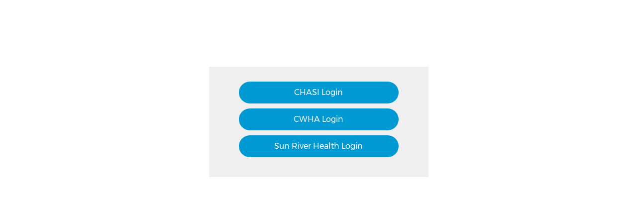

--- FILE ---
content_type: text/html;charset=utf-8
request_url: https://intranet-admin.sunriver.org/secure-login/?redirectpageid=5256
body_size: 9243
content:



<!DOCTYPE html>
<html lang="en">
<!DOCTYPE HTML>
<!--[if lt IE 7]>      <html class="no-js lt-ie10 lt-ie9 lt-ie8 lt-ie7" lang="en"> <![endif]-->
<!--[if IE 7]>         <html class="no-js lt-ie10 lt-ie9 lt-ie8" lang="en"> <![endif]-->
<!--[if IE 8]>         <html class="no-js lt-ie10 lt-ie9" lang="en"> <![endif]-->
<!--[if IE 9]>         <html class="no-js lt-ie10" lang="en"> <![endif]-->
<!--[if gt IE 10]><!--> <html class="no-js" lang="en"> <!--<![endif]-->
<head>
    <meta charset="utf-8">
    <meta http-equiv="X-UA-Compatible" content="IE=edge" />
    <meta name="viewport" content="width=device-width, initial-scale=1">

    <link rel="apple-touch-icon" sizes="57x57" href="/custom/files/media/favicon/apple-touch-icon-57x57.png">
    <link rel="apple-touch-icon" sizes="60x60" href="/custom/files/media/favicon/apple-touch-icon-60x60.png">
    <link rel="icon" type="image/png" href="/custom/files/media/favicon/favicon-32x32.png" sizes="32x32">
    <link rel="icon" type="image/png" href="/custom/files/media/favicon/favicon-16x16.png" sizes="16x16">
    <link rel="manifest" href="/custom/files/media/favicon/manifest.json">
    <link rel="shortcut icon" href="/custom/files/media/favicon/favicon.ico">
    <link href="/css/jquery/jquery.tagit.css" rel="stylesheet" type="text/css">
    <link href="/css/jquery/jquery-ui.min.css" rel="stylesheet" type="text/css">
    <link href="/custom/fonts/centricminds/CentricMinds.css" rel="stylesheet" type="text/css" />
    <link href="/custom/fonts/icomoon/style.css" rel="stylesheet" type="text/css" />
    <link href="/custom/fonts/montserrat/styles.css" rel="stylesheet" type="text/css" />
    <link href="/custom/fonts/opensans/styles.css" rel="stylesheet" type="text/css" />

    <meta name="msapplication-TileColor" content="#0885be">
    <meta name="msapplication-config" content="/custom/files/media/favicon/browserconfig.xml">
    <meta name="theme-color" content="#0885be">

    <meta name="Date Created" content="08/31/2011 00:00"/> <meta name="Date Modified" content="12/04/2024 05:23"/> <meta name="Author" content="John Administrator"/> <meta name="Description" content="Secure Login"/> <meta name="Access Control" content="Staff"/> <link rel="stylesheet" href="/css/common.css?_=20250205" type="text/css"/> <link rel="stylesheet" href="/css/fonts/fontawesome/css/all.min.css?_=20250205" type="text/css"/> <link rel="stylesheet" href="/css/site.css?_=20250205" type="text/css"/> <link rel="stylesheet" href="/custom/styles/global-style.css?_=20250205" type="text/css" media="all"/><title>Login | Intranet</title> <link rel="canonical" href="https://intranet-admin.sunriver.org/secure-login/"/> <script type="text/javascript" src="/js/jquery/jquery.js"></script> <script type="text/javascript" src="/js/jquery/jquery-migrate.js"></script> <script type="text/javascript" src="/js/site.js"></script> <script type="text/javascript">
//<![CDATA[
initJQuery = function() {
if (typeof(jQuery) != 'undefined') {
  jQuery.noConflict();
  jQuery(window).bind('load', function() { if(jQuery().tooltip) { jQuery('.tooltip').tooltip({ extraClass: 'jqueryTooltip', showURL: false, bodyHandler: function() { return jQuery(this).attr('tooltipTitle'); } }); } if(jQuery().popup) { jQuery('.help-tooltip').popup(); } });
} else {
  window.setTimeout(initJQuery, 100);
}
};
initJQuery();

//]]>
</script> <script type="text/javascript" src="/js/moment/moment.min.js"></script><script type="text/javascript" src="/js/moment/moment-timezone-with-data.min.js"></script><script type="text/javascript" src="/js/semantic/semantic.min.js"></script><link href="/js/semantic/semantic.min.css" rel="stylesheet" type="text/css"/><script type="text/javascript" src="/js/semantic/semantic-init-cal.jsp"></script><script type="text/javascript" src="/js/common.js"></script> <script type="text/javascript" src="/js/favourites.js"></script>

    <script async src="https://www.googletagmanager.com/gtag/js?id=UA-83866910-2"></script>
<script>
  window.dataLayer = window.dataLayer || [];
  function gtag(){dataLayer.push(arguments);}
  gtag('js', new Date());

    gtag('config', 'UA-83866910-2');
  
    </script>
<script type="text/javascript">
if (typeof jQuery != 'undefined') {
  jQuery(document).ready(function($) {
    var filetypes = /\.(zip|pdf|doc*|xls*|ppt*|mp3)$/i;
    var baseHref = '';
    if (typeof jQuery('base').attr('href') != 'undefined')
      baseHref = jQuery('base').attr('href');
    jQuery('a').each(function() {
      var href = jQuery(this).attr('href');
      var title = jQuery(this).attr('title');
      if (typeof title != 'undefined' && title != "") {
        title = title + ' (' + href + ')';
      } else {
        title = href;
      }
      if (href && (href.match(/^https?\:/i)) && (!href.match(document.domain))) {
        jQuery(this).click(function(e) {
          var process = (!(typeof jQuery(this).attr('onclick') != 'undefined' && jQuery(this).attr('onclick') != '') && !jQuery(this).hasClass('image-popup')  && !jQuery(this).hasClass('video-popup'));
          if (process) {
            e.preventDefault();
          }
          gtag('event', 'Link', { 'event_category' : 'Site', 'event_label' : title });
          if (process) {
            if (typeof jQuery(this).attr('target') != 'undefined' && jQuery(this).attr('target').toLowerCase() == '_blank') {
              setTimeout(function() { window.open(href, '_blank'); }, 200);
            } else {
              setTimeout(function() { location.href = href; }, 200);
            }
            return false;
          } else {
            return true;
          }
        });
      }
      else if (href && href.match(/^mailto\:/i)) {
        jQuery(this).click(function(e) {
          var mailLink = href.replace(/^mailto\:/i, '');
          gtag('event', 'Email', { 'event_category' : 'Site', 'event_label' : mailLink });
        });
      }
      else if (href && (href.indexOf('/public/download') >= 0  || href.match(filetypes))) {
        jQuery(this).click(function(e) {
          var process = (!(typeof jQuery(this).attr('onclick') != 'undefined' && jQuery(this).attr('onclick') != '') && !jQuery(this).hasClass('image-popup')  && !jQuery(this).hasClass('video-popup'));
          if (process) {
            e.preventDefault();
          }
          gtag('event', 'Download', { 'event_category' : 'Site', 'event_label' : title });
          if (process) {
            if (typeof jQuery(this).attr('target') != 'undefined' && jQuery(this).attr('target').toLowerCase() == '_blank') {
              setTimeout(function() { window.open(baseHref + href, '_blank'); }, 200);
            } else {
              setTimeout(function() { location.href = baseHref + href; }, 200);
            }
            return false;
          } else {
            return true;
          }
        });
      }
    });
  });
}
</script>

</head>
<body class="login-page aurora ">
    
    
    <main id="main" role="main">
        <section class="h-section">
            <div class="container-fluid">
              <div class="container-control">
                    <div class="login-logo">
                        <a href="/" alt="Logo"  ></a>
                    </div>
                    <div class="control" data-page-id="5" data-layout-name="main_body"><div class="control" data-page-id="5" data-layout-name="main_body"><div class="login">
<div id="general_login_form" class="centricFormBody" style="margin-top:0;">

                        <div class="login-sso-container">
                                    <input onclick="location.href='/servlet/auth/saml2/sign_in?provider=CHASI&url=/public/redirect.jsp?id=5256';" class="centricFormButton" type="button" id="loginSsoButton" title="CHASI Login" value="CHASI Login" tabindex="5" />
                              <input onclick="location.href='/servlet/auth/saml2/sign_in?provider=CWHA&url=/public/redirect.jsp?id=5256';" class="centricFormButton" type="button" id="loginSsoButton" title="CWHA Login" value="CWHA Login" tabindex="5" />
                              <input onclick="location.href='/servlet/auth/saml2/sign_in?provider=Sun River Health&url=/public/redirect.jsp?id=5256';" class="centricFormButton" type="button" id="loginSsoButton" title="Sun River Health Login" value="Sun River Health Login" tabindex="5" />
          </div>
    <style>
    .login-page .h-section {
        padding: 30px 0 !important;
    }
    .login-page #main .container-control #centricLoginForm {
        margin-bottom: 0px !important;
    }
    .login-page #main .container-control .login-logo {
          margin: 0 auto 30px !important;
    }
    </style>
          <script type="text/javascript" src="/js/security/auth/auth_details.js"></script>
  </div>
</div></div></div>
                    
                </div>
            </div>
        </section>
        <div class="container-forgotten-password" style="display:none;">
            <hr>
            <section class="h-section">
                <div class="container-fluid">
                <div class="container-control">
                    <div class="control" data-page-id="5" data-layout-name="main_body_3"></div>
                </div>
                </div>
            </section>
        </div>
    </main>
       
  </body>
</html>


--- FILE ---
content_type: text/css
request_url: https://intranet-admin.sunriver.org/custom/fonts/centricminds/CentricMinds.css
body_size: 1410
content:
/* Generated by Glyphter (http://www.glyphter.com) on  Fri Oct 28 2016*/
@font-face {
    font-family: 'CentricMinds';
    src: url('fonts/CentricMinds.eot');
    src: url('fonts/CentricMinds.eot?#iefix') format('embedded-opentype'),
         url('fonts/CentricMinds.woff') format('woff'),
         url('fonts/CentricMinds.ttf') format('truetype'),
         url('fonts/CentricMinds.svg#CentricMinds') format('svg');
    font-weight: normal;
    font-style: normal;
}
[class*='cm-icon-']:before{
	display: inline-block;
  font-family: 'CentricMinds';
  font-style: normal;
  font-weight: normal;
  line-height: 1;
  -webkit-font-smoothing: antialiased;
  -moz-osx-font-smoothing: grayscale
}
.cm-icon-Arrow-left:before{content:'\0041';}
.cm-icon-Arrow-right:before{content:'\0042';}
.cm-icon-CentricMinds:before{content:'\0043';}
.cm-icon-Chat-content:before{content:'\0044';}
.cm-icon-Cross-Delete:before{content:'\0045';}
.cm-icon-Email:before{content:'\0046';}
.cm-icon-Events:before{content:'\0047';}
.cm-icon-Eye:before{content:'\0048';}
.cm-icon-Landline-Phone:before{content:'\0049';}
.cm-icon-Like:before{content:'\004a';}
.cm-icon-Log-out:before{content:'\004b';}
.cm-icon-Mobile-Phone:before{content:'\004c';}
.cm-icon-Notifications:before{content:'\004d';}
.cm-icon-Posts:before{content:'\004e';}
.cm-icon-Text:before{content:'\004f';}
.cm-icon-Add:before{content:'\0050';}
.cm-icon-Alert:before{content:'\0051';}
.cm-icon-Error:before{content:'\0052';}
.cm-icon-Folder:before{content:'\0053';}
.cm-icon-Tick:before{content:'\0054';}

--- FILE ---
content_type: text/css
request_url: https://intranet-admin.sunriver.org/custom/fonts/icomoon/style.css
body_size: 13755
content:
@font-face {
  font-family: 'icomoon';
  src:  url('fonts/icomoon.eot?s6ljlk');
  src:  url('fonts/icomoon.eot?s6ljlk#iefix') format('embedded-opentype'),
    url('fonts/icomoon.ttf?s6ljlk') format('truetype'),
    url('fonts/icomoon.woff?s6ljlk') format('woff'),
    url('fonts/icomoon.svg?s6ljlk#icomoon') format('svg');
  font-weight: normal;
  font-style: normal;
  font-display: block;
}

[class^="icon-"], [class*=" icon-"] {
  /* use !important to prevent issues with browser extensions that change fonts */
  font-family: 'icomoon' !important;
  speak: never;
  font-style: normal;
  font-weight: normal;
  font-variant: normal;
  text-transform: none;
  line-height: 1;

  /* Better Font Rendering =========== */
  -webkit-font-smoothing: antialiased;
  -moz-osx-font-smoothing: grayscale;
}

.icon-check-circle:before {
  content: "\f058";
}
.icon-circle1:before {
  content: "\f111";
}
.icon-ic_extranet:before {
  content: "\e993";
}
.icon-ic_remove_circle_outline:before {
  content: "\e990";
}
.icon-ic_filter:before {
  content: "\e98c";
}
.icon-ic_group:before {
  content: "\e98d";
}
.icon-ic_person .path1:before {
  content: "\e98e";
  color: rgb(0, 0, 0);
}
.icon-ic_person .path2:before {
  content: "\e98f";
  margin-left: -1em;
  color: rgb(255, 255, 255);
}
.icon-ic_details:before {
  content: "\e98b";
}
.icon-ic_link:before {
  content: "\e98a";
}
.icon-ic_dashboard-nonunanimous:before {
  content: "\e986";
}
.icon-ic_dashboard-unanimous:before {
  content: "\e987";
}
.icon-ic_preview:before {
  content: "\e988";
}
.icon-ic_print:before {
  content: "\e989";
}
.icon-ic_location-outline:before {
  content: "\e983";
}
.icon-ic_access_time:before {
  content: "\e984";
}
.icon-ic_add_cal:before {
  content: "\e985";
}
.icon-ic_folder_outline_add:before {
  content: "\e980";
}
.icon-ic_folder_outline:before {
  content: "\e994";
}
.icon-ic_folder:before {
  content: "\e981";
}
.icon-ic_move:before {
  content: "\e982";
}
.icon-ic_items:before {
  content: "\e995";
}
.icon-ic_documents-outline:before {
  content: "\e97c";
}
.icon-ic_templates:before {
  content: "\e997";
}
.icon-ic_event-outline:before {
  content: "\e97d";
}
.icon-ic_fav_on:before {
  content: "\e97e";
}
.icon-ic_pages-outline:before {
  content: "\e97f";
}
.icon-ic_brush:before {
  content: "\e95f";
}
.icon-ic_login:before {
  content: "\e996";
}
.icon-ic_checkout:before {
  content: "\e960";
}
.icon-ic_clone-outline:before {
  content: "\e961";
}
.icon-ic_commit:before {
  content: "\e962";
}
.icon-ic_copy:before {
  content: "\e963";
}
.icon-ic_crop_resize:before {
  content: "\e964";
}
.icon-ic_download:before {
  content: "\e965";
}
.icon-ic_download-page:before {
  content: "\e966";
}
.icon-ic_event_add:before {
  content: "\e967";
}
.icon-ic_expand_in:before {
  content: "\e968";
}
.icon-ic_expand_out:before {
  content: "\e969";
}
.icon-ic_export:before {
  content: "\e96a";
}
.icon-ic_follow:before {
  content: "\e96b";
}
.icon-ic_form:before {
  content: "\e96c";
}
.icon-ic_form_group:before {
  content: "\e96d";
}
.icon-ic_form_submissions:before {
  content: "\e96e";
}
.icon-ic_import:before {
  content: "\e96f";
}
.icon-ic_media:before {
  content: "\e970";
}
.icon-ic_move_file:before {
  content: "\e971";
}
.icon-ic_notify-alert1:before {
  content: "\e972";
}
.icon-ic_org_chart:before {
  content: "\e973";
}
.icon-ic_page:before {
  content: "\e974";
}
.icon-ic_photo-preview:before {
  content: "\e975";
}
.icon-ic_profile_photo:before {
  content: "\e976";
}
.icon-ic_publish_page:before {
  content: "\e977";
}
.icon-ic_share1:before {
  content: "\e978";
}
.icon-ic_text:before {
  content: "\e979";
}
.icon-ic_version_diff:before {
  content: "\e97a";
}
.icon-ic_workflow:before {
  content: "\e97b";
}
.icon-ic_task_urgent:before {
  content: "\e957";
}
.icon-ic_task:before {
  content: "\e95d";
}
.icon-ic_task_low:before {
  content: "\e95e";
}
.icon-add_group:before {
  content: "\e94a";
}
.icon-add_user:before {
  content: "\e94b";
}
.icon-ic_clone:before {
  content: "\e949";
}
.icon-ic_expand_show:before {
  content: "\e946";
}
.icon-ic_collapse_show:before {
  content: "\e947";
}
.icon-ic_remove:before {
  content: "\e948";
}
.icon-ic_home-outline:before {
  content: "\e939";
}
.icon-ic_arrow_drop_up:before {
  content: "\e941";
}
.icon-ic_arrow_drop_down:before {
  content: "\e942";
}
.icon-ic_arrow_upward:before {
  content: "\e93c";
}
.icon-ic_search:before {
  content: "\e943";
}
.icon-ic-outline-thumb_up:before {
  content: "\e944";
}
.icon-ic_comments-outline:before {
  content: "\e93d";
}
.icon-ic_edit:before {
  content: "\e938";
}
.icon-ic_trash:before {
  content: "\e93f";
}
.icon-ic_share:before {
  content: "\e93a";
}
.icon-ic_menu:before {
  content: "\e940";
}
.icon-ic_subscribe:before {
  content: "\e93b";
}
.icon-list-bulleted:before {
  content: "\e919";
}
.icon-map:before {
  content: "\e934";
}
.icon-ic_notify-alert:before {
  content: "\e937";
}
.icon-ic_info:before {
  content: "\e93e";
}
.icon-circle-help:before {
  content: "\e930";
}
.icon-cross1:before {
  content: "\e945";
}
.icon-checkbox-checked:before {
  content: "\e90f";
}
.icon-checkbox2:before {
  content: "\e90f";
}
.icon-tick:before {
  content: "\e90f";
}
.icon-checked:before {
  content: "\e90f";
}
.icon-selected:before {
  content: "\e90f";
}
.icon-circle-up:before {
  content: "\e904";
}
.icon-cog:before {
  content: "\e917";
}
.icon-comment-solid:before {
  content: "\e903";
}
.icon-ic-task-high:before {
  content: "\e901";
}
.icon-ic-task-low:before {
  content: "\e909";
}
.icon-ic-task-normal:before {
  content: "\e90a";
}
.icon-intro-video:before {
  content: "\e90b";
}
.icon-lock:before {
  content: "\e916";
}
.icon-page-icon-10:before {
  content: "\e91c";
}
.icon-page-icon-12:before {
  content: "\e927";
}
.icon-page-icon-13:before {
  content: "\e928";
}
.icon-page-icon-14:before {
  content: "\e929";
}
.icon-page-icon-29:before {
  content: "\e92e";
}
.icon-page-icon-8:before {
  content: "\e925";
}
.icon-page-icon-9:before {
  content: "\e926";
}
.icon-pause:before {
  content: "\e932";
}
.icon-player1:before {
  content: "\e932";
}
.icon-pencil-post:before {
  content: "\e905";
}
.icon-down:before {
  content: "\e933";
}
.icon-back:before {
  content: "\e94d";
}
.icon-play:before {
  content: "\e956";
}
.icon-radio-checked:before {
  content: "\e90d";
}
.icon-radio-button2:before {
  content: "\e90d";
}
.icon-radio-unchecked:before {
  content: "\e90c";
}
.icon-radio-button:before {
  content: "\e90c";
}
.icon-circle11:before {
  content: "\e90c";
}
.icon-stack:before {
  content: "\e900";
}
.icon-star-half:before {
  content: "\e918";
}
.icon-stop:before {
  content: "\e931";
}
.icon-player:before {
  content: "\e931";
}
.icon-square:before {
  content: "\e931";
}
.icon-subscription:before {
  content: "\e902";
}
.icon-ic_arrow_backwards:before {
  content: "\e999";
}
.icon-ic_arrow_forward:before {
  content: "\e998";
}
.icon-mail-envelope-closed:before {
  content: "\e991";
}
.icon-mail-envelope-open:before {
  content: "\e992";
}
.icon-ic_format_align_center:before {
  content: "\e959";
}
.icon-ic_format_align_left:before {
  content: "\e95a";
}
.icon-ic_vertical_align_center:before {
  content: "\e95b";
}
.icon-ic_vertical_align_top:before {
  content: "\e95c";
}
.icon-ic_create_new:before {
  content: "\e958";
}
.icon-ic_attach_file:before {
  content: "\e955";
}
.icon-ic_comment:before {
  content: "\e954";
}
.icon-ic_lock:before {
  content: "\e952";
}
.icon-ic_update_photo:before {
  content: "\e953";
}
.icon-email:before {
  content: "\e90e";
}
.icon-groups-o:before {
  content: "\e950";
}
.icon-user-o:before {
  content: "\e951";
}
.icon-tick1:before {
  content: "\e94f";
}
.icon-page:before {
  content: "\e94e";
}
.icon-person:before {
  content: "\e94c";
}
.icon-archive:before {
  content: "\e6af";
}
.icon-arrow-down:before {
  content: "\e6e9";
}
.icon-calendar2:before {
  content: "\e64e";
}
.icon-comment:before {
  content: "\e62f";
}
.icon-cross:before {
  content: "\e687";
}
.icon-cross-circle:before {
  content: "\e68d";
}
.icon-cross2:before {
  content: "\e68a";
}
.icon-cycle:before {
  content: "\e697";
}
.icon-dot:before {
  content: "\e6ef";
}
.icon-circle2:before {
  content: "\e6ef";
}
.icon-endorsement:before {
  content: "\e91a";
}
.icon-eye:before {
  content: "\e64b";
}
.icon-house:before {
  content: "\e631";
}
.icon-install:before {
  content: "\e6b4";
}
.icon-link:before {
  content: "\e637";
}
.icon-list:before {
  content: "\e6a5";
}
.icon-logout:before {
  content: "\e684";
}
.icon-minus:before {
  content: "\e68e";
}
.icon-newspaper:before {
  content: "\e647";
}
.icon-page-icon-1:before {
  content: "\e91b";
}
.icon-page-icon-11:before {
  content: "\e924";
}
.icon-page-icon-2:before {
  content: "\e91d";
}
.icon-page-icon-20:before {
  content: "\e92a";
}
.icon-page-icon-23:before {
  content: "\e92c";
}
.icon-page-icon-232:before {
  content: "\e92b";
}
.icon-page-icon-28:before {
  content: "\e92d";
}
.icon-page-icon-3:before {
  content: "\e91e";
}
.icon-page-icon-4:before {
  content: "\e91f";
}
.icon-page-icon-5:before {
  content: "\e920";
}
.icon-page-icon-6:before {
  content: "\e921";
}
.icon-page-icon-7:before {
  content: "\e922";
}
.icon-paperplane:before {
  content: "\e614";
}
.icon-pencil:before {
  content: "\e612";
}
.icon-pie:before {
  content: "\e67f";
}
.icon-plus2:before {
  content: "\e68f";
}
.icon-star-o:before {
  content: "\e62b";
}
.icon-text:before {
  content: "\e6a6";
}
.icon-text2:before {
  content: "\e6a7";
}
.icon-tools:before {
  content: "\e63a";
}
.icon-trash:before {
  content: "\e6b0";
}
.icon-upload2:before {
  content: "\e6b1";
}
.icon-users:before {
  content: "\e61d";
}
.icon-page-icon-38:before {
  content: "\f02d";
}
.icon-page-icon-37:before {
  content: "\f092";
}
.icon-page-icon-36:before {
  content: "\f0f2";
}
.icon-page-icon-35:before {
  content: "\f1c0";
}
.icon-page-icon-34:before {
  content: "\f253";
}
.icon-page-icon-33:before {
  content: "\e923";
}
.icon-acrobat-logo:before {
  content: "\e60c";
}
.icon-angle-double-down:before {
  content: "\f103";
}
.icon-angle-double-left:before {
  content: "\f100";
}
.icon-angle-double-right:before {
  content: "\f101";
}
.icon-angle-double-up:before {
  content: "\f102";
}
.icon-angle-down:before {
  content: "\f107";
}
.icon-angle-left:before {
  content: "\f104";
}
.icon-angle-right:before {
  content: "\f105";
}
.icon-angle-up:before {
  content: "\f106";
}
.icon-arrow-left:before {
  content: "\e603";
}
.icon-arrow-right:before {
  content: "\e604";
}
.icon-calendar:before {
  content: "\f073";
}
.icon-chain:before {
  content: "\f0c1";
}
.icon-link2:before {
  content: "\f0c1";
}
.icon-check:before {
  content: "\f00c";
}
.icon-chevron-circle-down:before {
  content: "\f13a";
}
.icon-chevron-circle-left:before {
  content: "\f137";
}
.icon-chevron-circle-right:before {
  content: "\f138";
}
.icon-chevron-circle-up:before {
  content: "\f139";
}
.icon-clock-o:before {
  content: "\f017";
}
.icon-close:before {
  content: "\f00d";
}
.icon-remove:before {
  content: "\f00d";
}
.icon-times:before {
  content: "\f00d";
}
.icon-comment-o:before {
  content: "\f0e5";
}
.icon-comments-o:before {
  content: "\f0e6";
}
.icon-cut:before {
  content: "\e907";
}
.icon-scissors:before {
  content: "\e907";
}
.icon-download:before {
  content: "\f019";
}
.icon-edit:before {
  content: "\f044";
}
.icon-pencil-square-o:before {
  content: "\f044";
}
.icon-envelope:before {
  content: "\f0e0";
}
.icon-excel-logo:before {
  content: "\e60b";
}
.icon-exclamation:before {
  content: "\f12a";
}
.icon-eye-slash:before {
  content: "\f070";
}
.icon-eye2:before {
  content: "\f06e";
}
.icon-file-o:before {
  content: "\f016";
}
.icon-file-pdf-o:before {
  content: "\f1c1";
}
.icon-file-text:before {
  content: "\f15c";
}
.icon-google-doc:before {
  content: "\e914";
}
.icon-google-sheet:before {
  content: "\e913";
}
.icon-google-slide:before {
  content: "\e912";
}
.icon-heart:before {
  content: "\f004";
}
.icon-heart-o:before {
  content: "\f08a";
}
.icon-image-logo:before {
  content: "\e60a";
}
.icon-page-icon-15:before {
  content: "\e935";
}
.icon-page-icon-16:before {
  content: "\e936";
}
.icon-page-icon-17:before {
  content: "\f0e1";
}
.icon-page-icon-18:before {
  content: "\f0e7";
}
.icon-page-icon-19:before {
  content: "\f0e8";
}
.icon-page-icon-21:before {
  content: "\f074";
}
.icon-page-icon-22:before {
  content: "\f018";
}
.icon-page-icon-24:before {
  content: "\f1d8";
}
.icon-page-icon-26:before {
  content: "\f08b";
}
.icon-page-icon-30:before {
  content: "\e92f";
}
.icon-page-icon-32:before {
  content: "\f01a";
}
.icon-paint-brush:before {
  content: "\e908";
}
.icon-play-circle:before {
  content: "\f144";
}
.icon-plus:before {
  content: "\f067";
}
.icon-powerpoint-logo:before {
  content: "\e906";
}
.icon-print:before {
  content: "\f02f";
}
.icon-richtext-logo:before {
  content: "\e609";
}
.icon-search:before {
  content: "\f002";
}
.icon-share-square:before {
  content: "\f14d";
}
.icon-sign-in1:before {
  content: "\f091";
}
.icon-sign-out:before {
  content: "\f08c";
}
.icon-sort:before {
  content: "\e915";
}
.icon-unsorted:before {
  content: "\e915";
}
.icon-sort-asc:before {
  content: "\e910";
}
.icon-sort-up:before {
  content: "\e910";
}
.icon-sort-desc:before {
  content: "\e911";
}
.icon-sort-down:before {
  content: "\e911";
}
.icon-star:before {
  content: "\e600";
}
.icon-star-o2:before {
  content: "\f006";
}
.icon-star2:before {
  content: "\f005";
}
.icon-thumbs-o-up:before {
  content: "\f087";
}
.icon-user:before {
  content: "\f007";
}
.icon-video-logo:before {
  content: "\e608";
}
.icon-wechat:before {
  content: "\f1d7";
}
.icon-weixin:before {
  content: "\f1d7";
}
.icon-word-logo:before {
  content: "\e607";
}
.icon-sign-in:before {
  content: "\f090";
}


--- FILE ---
content_type: text/css
request_url: https://intranet-admin.sunriver.org/custom/fonts/montserrat/styles.css
body_size: 879
content:
/* This stylesheet generated by Transfonter (https://transfonter.org) on August 25, 2017 12:09 AM */

@font-face {
	font-family: 'Montserrat';
	src: url('fonts/Montserrat-Light.ttf') format('truetype')
	font-weight: light;
	font-style: normal;
}

@font-face {
	font-family: 'Montserrat';
	src: url('fonts/Montserrat-Regular.eot');
	src: url('fonts/Montserrat-Regular.eot?#iefix') format('embedded-opentype'),
		url('fonts/Montserrat-Regular.woff') format('woff'),
		url('fonts/Montserrat-Regular.ttf') format('truetype'),
		url('fonts/Montserrat-Regular.svg#Montserrat-Regular') format('svg');
	font-weight: normal;
	font-style: normal;
}

@font-face {
	font-family: 'Montserrat';
	src: url('fonts/Montserrat-Bold.eot');
	src: url('fonts/Montserrat-Bold.eot?#iefix') format('embedded-opentype'),
		url('fonts/Montserrat-Bold.woff') format('woff'),
		url('fonts/Montserrat-Bold.ttf') format('truetype'),
		url('fonts/Montserrat-Bold.svg#Montserrat-Bold') format('svg');
	font-weight: bold;
	font-style: normal;
}


--- FILE ---
content_type: text/css
request_url: https://intranet-admin.sunriver.org/custom/fonts/opensans/styles.css
body_size: 1861
content:
/* This stylesheet generated by Transfonter (https://transfonter.org) on August 25, 2017 12:08 AM */

@font-face {
	font-family: 'Open Sans';
	src: url('fonts/OpenSans-Italic.eot');
	src: url('fonts/OpenSans-Italic.eot?#iefix') format('embedded-opentype'),
		url('fonts/OpenSans-Italic.woff') format('woff'),
		url('fonts/OpenSans-Italic.ttf') format('truetype'),
		url('fonts/OpenSans-Italic.svg#OpenSans-Italic') format('svg');
	font-weight: normal;
	font-style: italic;
}

@font-face {
	font-family: 'Open Sans';
	src: url('fonts/OpenSans-Regular.eot');
	src: url('fonts/OpenSans-Regular.eot?#iefix') format('embedded-opentype'),
		url('fonts/OpenSans-Regular.woff') format('woff'),
		url('fonts/OpenSans-Regular.ttf') format('truetype'),
		url('fonts/OpenSans-Regular.svg#OpenSans-Regular') format('svg');
	font-weight: normal;
	font-style: normal;
}

@font-face {
	font-family: 'Open Sans';
	src: url('fonts/OpenSans-Bold.eot');
	src: url('fonts/OpenSans-Bold.eot?#iefix') format('embedded-opentype'),
		url('fonts/OpenSans-Bold.woff') format('woff'),
		url('fonts/OpenSans-Bold.ttf') format('truetype'),
		url('fonts/OpenSans-Bold.svg#OpenSans-Bold') format('svg');
	font-weight: bold;
	font-style: normal;
}

@font-face {
	font-family: 'Open Sans';
	src: url('fonts/OpenSans-BoldItalic.eot');
	src: url('fonts/OpenSans-BoldItalic.eot?#iefix') format('embedded-opentype'),
		url('fonts/OpenSans-BoldItalic.woff') format('woff'),
		url('fonts/OpenSans-BoldItalic.ttf') format('truetype'),
		url('fonts/OpenSans-BoldItalic.svg#OpenSans-BoldItalic') format('svg');
	font-weight: bold;
	font-style: italic;
}

@font-face {
	font-family: 'Open Sans';
	src: url('fonts/OpenSans-SemiBold.eot');
	src: url('fonts/OpenSans-SemiBold.eot?#iefix') format('embedded-opentype'),
		url('fonts/OpenSans-SemiBold.woff') format('woff'),
		url('fonts/OpenSans-SemiBold.ttf') format('truetype'),
		url('fonts/OpenSans-SemiBold.svg#OpenSans-SemiBold') format('svg');
	font-weight: 600;
	font-style: normal;
}


--- FILE ---
content_type: text/css
request_url: https://intranet-admin.sunriver.org/css/common.css?_=20250205
body_size: 9861
content:
/*!
 * CMS Admin Styles (cms-admin-styles) - 1.0.0
 * @created 2024/07/21
 * ** This file was compiled with Grunt. Please do not edit it directly. **
 */

#TB_window{font:12px Arial, Helvetica, sans-serif;color:#333}#TB_secondLine{font:10px Arial, Helvetica, sans-serif;color:#666}#TB_window a:link{color:#666}#TB_window a:visited{color:#666}#TB_window a:hover{color:#000}#TB_window a:active{color:#666}#TB_window a:focus{color:#666}#TB_overlay{position:fixed;z-index:1000;top:0px;left:0px;background-color:#000;filter:alpha(opacity=75);-moz-opacity:0.75;opacity:0.75;height:100%;width:100%}* html #TB_overlay{position:absolute;height:expression(document.body.scrollHeight > document.body.offsetHeight ? document.body.scrollHeight: document.body.offsetHeight + 'px')}#TB_window{position:fixed;background:#ffffff;z-index:1002;color:#000000;display:none;border:4px solid #525252;text-align:left;top:50%;left:50%}* html #TB_window{position:absolute;margin-top:expression(0 - parseInt(this.offsetHeight / 2) + (TBWindowMargin=document.documentElement && document.documentElement.scrollTop || document.body.scrollTop) + 'px')}#TB_window img#TB_Image{display:block;margin:15px 0 0 15px;border-right:1px solid #ccc;border-bottom:1px solid #ccc;border-top:1px solid #666;border-left:1px solid #666}#TB_caption{height:25px;padding:7px 30px 10px 25px;float:left}#TB_closeWindow{height:25px;padding:11px 25px 10px 0;float:right}#TB_closeAjaxWindow{padding:10px 10px 5px 0;margin-bottom:1px;text-align:right;float:right}#TB_upsizeAjaxWindow{padding:10px 10px 5px 0;margin-bottom:1px;text-align:right;float:right}#TB_downsizeAjaxWindow{padding:10px 10px 5px 0;margin-bottom:1px;text-align:right;float:right}#TB_ajaxWindowTitle{font-family:Arial;color:#949494;font-size:16pt;float:left;padding:7px 0 5px 20px;margin-bottom:1px}#TB_title{background-color:#e8e8e8;height:37px}#TB_ajaxContent{clear:both;padding:2px 15px 15px 15px;overflow:auto;text-align:left;line-height:1.4em}#TB_ajaxContent.TB_modal{padding:15px}#TB_ajaxContent p{padding:5px 0px 5px 0px}#TB_load{position:fixed;display:none;height:13px;width:208px;z-index:1003;top:50%;left:50%;margin:-6px 0 0 -104px}* html #TB_load{position:absolute;margin-top:expression(0 - parseInt(this.offsetHeight / 2) + (TBWindowMargin=document.documentElement && document.documentElement.scrollTop || document.body.scrollTop) + 'px')}#TB_HideSelect{z-index:999;position:fixed;top:0;left:0;background-color:#fff;border:none;filter:alpha(opacity=0);-moz-opacity:0;opacity:0;height:100%;width:100%}* html #TB_HideSelect{position:absolute;height:expression(document.body.scrollHeight > document.body.offsetHeight ? document.body.scrollHeight: document.body.offsetHeight + 'px')}#TB_iframeContent{clear:both;border:none;margin-bottom:-1px;margin-top:1px;_margin-bottom:1px;max-width:100%}#colorbox,#cboxOverlay,#cboxWrapper{position:absolute;top:0;left:0;z-index:999;overflow:hidden}#cboxWrapper{max-width:none}#cboxOverlay{position:fixed;width:100%;height:100%}#cboxMiddleLeft,#cboxBottomLeft{clear:left}#cboxContent{position:relative}#cboxLoadedContent{overflow:auto;-webkit-overflow-scrolling:touch}#cboxTitle{width:100%;height:70px;background-color:#F0F2F4;display:flex;align-items:center}#cboxTitle #cboxTitleText{width:calc(100% - 50px)}#cboxTitle #cboxTitleText h1{margin:0px;padding:0px 0px 0px 30px;color:#37383C;font-size:20px;line-height:30px}#cboxTitle #cboxTitleActions{width:30px}#cboxTitle #cboxTitleActions a{text-decoration:none;cursor:pointer}#cboxTitle #cboxTitleActions a:link,#cboxTitle #cboxTitleActions a:visited,#cboxTitle #cboxTitleActions a:hover{text-decoration:none}#cboxTitle #cboxTitleActions a .icon{font-size:24px;color:#37383C}#cboxLoadingOverlay,#cboxLoadingGraphic{position:absolute;top:0;left:0;width:100%;height:100%}#cboxPrevious,#cboxNext,#cboxClose,#cboxSlideshow{cursor:pointer}.cboxPhoto{float:left;margin:auto;border:0;display:block;max-width:none;-ms-interpolation-mode:bicubic}.cboxIframe{width:100%;height:100%;display:block;border:0;padding:0;margin:0}#colorbox,#cboxContent,#cboxLoadedContent{box-sizing:content-box;-moz-box-sizing:content-box;-webkit-box-sizing:content-box}#cboxOverlay{background:rgba(0,0,0,0.6)}#colorbox{outline:0}#cboxTopLeft{width:0px;height:0px}#cboxTopCenter{height:0px}#cboxTopRight{width:0px;height:0px}#cboxBottomLeft{width:0px;height:0px}#cboxBottomCenter{height:0px}#cboxBottomRight{width:0px;height:0px}#cboxMiddleLeft{width:0px}#cboxMiddleRight{width:0px}#cboxContent{background:#fff;overflow:hidden}.cboxIframe{background:#fff}#cboxError{padding:50px;border:1px solid #ccc}#cboxLoadedContent{margin:0 !important;padding:0 !important}#cboxCurrent{position:absolute;bottom:0px;left:100px;color:#999}#cboxLoadingOverlay{background:#fff url(images/loading.gif) no-repeat 5px 5px}#cboxLoadingGraphic{background:url(images/loading.gif) no-repeat center center}#cboxPrevious,#cboxNext,#cboxSlideshow,#cboxClose{border:0;padding:0;margin:0;overflow:visible;width:auto;background:none}#cboxPrevious:active,#cboxNext:active,#cboxSlideshow:active,#cboxClose:active{outline:0}#cboxSlideshow{position:absolute;bottom:0px;right:42px;color:#444}#cboxPrevious{position:absolute;bottom:0px;left:0;color:#444}#cboxNext{position:absolute;bottom:0px;left:63px;color:#444}#cboxClose{position:absolute;bottom:0;right:0;display:block;color:#444}#cboxClose{border:0;padding:0;margin:0;overflow:visible;text-indent:-9999px;width:20px;height:20px;position:absolute;top:0;right:0;background:url(images/controls.png) no-repeat 0 0;background-position:-50px 0px}/*!
 * jQuery ComboTree Plugin 
 * Author:  Erhan FIRAT
 * Mail:    erhanfirat@gmail.com
 * Licensed under the MIT license
 * Version: 1.2.1
 */.comboTreeWrapper{position:relative;text-align:left !important;width:100%}.comboTreeWrapper .comboTreeInputWrapper{position:relative;width:100%;cursor:default}.comboTreeWrapper .comboTreeInputWrapper .comboTreeInputBox{padding-right:40px !important;margin:0px;cursor:default}.comboTreeWrapper .comboTreeDropDownContainer{display:none;background:#fff;border:1px solid #e1e1e1;position:absolute;width:100%;box-sizing:border-box;z-index:999;max-height:250px;overflow-y:auto}.comboTreeWrapper .comboTreeDropDownContainer .multiplesFilter{width:100%;padding:5px;box-sizing:border-box;border-top:none;border-left:none;border-right:none;border-bottom:1px solid #e1e1e1;margin-bottom:0px}.comboTreeWrapper .comboTreeDropDownContainer .ComboTreeItemParent .comboTreeParentPlus span{width:24px;height:24px;font-family:'icomoon-admin'}.comboTreeWrapper .comboTreeDropDownContainer .ComboTreeItemParent .comboTreeParentPlus span:before{font-size:20px;font-size:20px;content:'\e9a8'}.comboTreeWrapper .comboTreeDropDownContainer .ComboTreeItemChlid input[type="checkbox"],.comboTreeWrapper .comboTreeDropDownContainer .comboTreeItemTitle input[type="checkbox"]{width:28px !important;display:inline !important;height:auto !important}.comboTreeWrapper .comboTreeDropDownContainer ul{padding:0px;margin:0}.comboTreeWrapper .comboTreeDropDownContainer ul:before{content:none}.comboTreeWrapper .comboTreeDropDownContainer li{position:relative;list-style-type:none;padding:0px}.comboTreeWrapper .comboTreeDropDownContainer li:before{content:none}.comboTreeWrapper .comboTreeDropDownContainer li span.comboTreeItemTitle.comboTreeItemHover{background-color:#efefef}.comboTreeWrapper .comboTreeDropDownContainer li .selectable{cursor:pointer}.comboTreeWrapper .comboTreeDropDownContainer li .not-selectable{cursor:not-allowed}.comboTreeWrapper .comboTreeDropDownContainer li:hover{background-color:#efefef}.comboTreeWrapper .comboTreeDropDownContainer li:hover ul{background-color:#fff}.comboTreeWrapper .comboTreeDropDownContainer li ul li{margin:0 0 0 15px}.comboTreeWrapper .comboTreeDropDownContainer li ul li ul li{margin:0 0 0 15px}.comboTreeWrapper .comboTreeDropDownContainer li ul li ul li ul li{margin:0 0 0 15px}.comboTreeWrapper .comboTreeDropDownContainer li ul li ul li ul li ul li{margin:0 0 0 15px}.comboTreeWrapper .comboTreeDropDownContainer li ul li ul li ul li ul li ul li{margin:0 0 0 15px}.comboTreeWrapper .comboTreeDropDownContainer li ul li ul li ul li ul li ul li ul li{margin:0 0 0 15px}.comboTreeWrapper .comboTreeDropDownContainer li ul li ul li ul li ul li ul li ul li ul li{margin:0 0 0 15px}.comboTreeWrapper .comboTreeDropDownContainer span.comboTreeItemTitle{display:block;padding:5px}.comboTreeWrapper .comboTreeDropDownContainer label{cursor:pointer;width:100%;display:block}.comboTreeWrapper .comboTreeDropDownContainer .comboTreeItemTitle input{position:relative;top:0px;margin:0px 4px 0px 0px}.comboTreeWrapper .comboTreeDropDownContainer .comboTreeParentPlus{position:absolute;right:4px;top:2px;width:24px;float:left;cursor:pointer}.combotree-clear{margin:-60px 6px 0 0;text-align:right;font-size:12px;float:right;color:#0e6fcf}.combotree-clear:hover{color:#0b5ba9}a.linkWithIcon{cursor:pointer}a.linkWithIconAndText,a.linkWithThumbnailAndText{cursor:pointer;display:flex;align-items:center}a.linkWithIconAndText .icon,a.linkWithIconAndText .thumbnail,a.linkWithThumbnailAndText .icon,a.linkWithThumbnailAndText .thumbnail{margin-right:10px}.filter-search{display:flex;align-items:center;position:relative;height:40px;margin-bottom:0px}.filter-search input{position:relative;z-index:10;margin-bottom:0;cursor:pointer;height:40px !important;min-height:40px !important}.filter-search .icon-btn{z-index:100;width:40px;height:40px;background:#6F7178;color:#FFFFFF;font-size:20px;text-align:center;line-height:1.6;position:absolute;left:auto;right:0}.filter-search .icon-btn.dots::before{content:'...';line-height:28px;font-size:20px;font-weight:600;letter-spacing:0.02em}.filter-search .input-clear-selection{margin:-60px 6px 0 0 !important;text-align:right;font-size:12px;float:right;position:absolute;right:0}.filter-search .onclick-btn{width:40px;height:40px;display:flex}.filter-search .onclick-btn span{position:relative}.submission_input_buttons a{text-decoration:none !important}


--- FILE ---
content_type: text/css
request_url: https://intranet-admin.sunriver.org/css/site.css?_=20250205
body_size: 114470
content:
/*!
 * CMS Admin Styles (cms-admin-styles) - 1.0.0
 * @created 2024/07/21
 * ** This file was compiled with Grunt. Please do not edit it directly. **
 */

@import url(fonts/icomoon-admin/style.css);fieldset{border:0;padding:0;margin:0}.clear{clear:both}img{border:0}.centricCaptcha{width:500px;clear:both}.centricCaptchaField{width:500px;clear:both;padding:5px 0px 0px 0px}.centricCaptchaLabel{float:left;padding:5px 0px 0px 0px;width:150px;font-weight:bold}.centricCaptchaInput{float:left;padding:0px;width:340px}.centricCaptchaImageDisplay{width:500px;clear:both}.centricCaptchaImage{float:left;width:205px}.centricCaptchaImageReload{float:left;padding:10px 0px 0px 0px;width:120px}.centricCaptchaInputDisplay{width:500px;clear:both}.centricCaptchaInputHelper{clear:both;padding:10px 0px 0px 0px}.centricCaptchaInputEntry{clear:both;padding:10px 0px 0px 0px}.centricCaptchaInputEntry input{width:200px}.recaptchatable{line-height:1pt}.atozmenu #atozlinks{width:178px;position:relative;left:2px}.general_body #atozlinks{width:528px;position:relative;margin-left:auto;margin-right:auto}#atozpagination{float:right}#atozdata img{padding-left:5px}#atozlistelement{padding-left:5px}#atozdata{text-align:left}.iecenter{text-align:center}.gc_banner{background-repeat:repeat;padding:15px 0;float:left;width:100%}.gc_banner_title{font-size:26px;color:black;padding:15px 0px 5px 30px}.gc_banner_text{padding:0px 60px;color:#383838;font-style:italic;font-size:20px}.gc_banner_link{float:right;display:block;padding:5px 30px}.search{width:150px}#search_basic{float:left;height:29px;width:170px}#search_basic_form{height:29px}* html #search_basic{padding:0px;margin:0px}* html #search_basic_form{padding:0px;margin:0px}#search_basic_str input{border:1px solid #FFFFFF;font-size:12px;margin-top:4px;width:130px;float:left;padding:1px}*+html #search_basic_str input{padding:0px}* html #search_basic_str input{padding:0px}#search_basic_button img{margin:4px 0px 0px 6px;float:left}.search_divs{clear:both;padding-bottom:10px}.search_divs input.field_style{width:100%}.search_radio_select{width:100%;float:left}#search_input_span input{width:100%}#search_exact_phrase{padding-bottom:10px}#search_within_results{padding-bottom:10px;clear:both}#search_date_filter{padding-bottom:10px;clear:both}#search_rpp{padding-bottom:10px;clear:both}#search_rpp_select select{width:100%}#search_scope{padding-bottom:10px;clear:both}#search_scope_select select{width:100%;clear:both}#search_date_range{padding-bottom:10px;clear:both}#search_date_range_select select{width:100%;clear:both}#search_order_by{padding-bottom:10px;clear:both}#search_order_by_select select{width:100%}#search_thesaurus{padding-bottom:10px;clear:both}#search_thesaurus span select{width:100%}#search_page_category_browser{padding-bottom:10px}.search_divs .search_filters_selector input.field_style{width:90%}#domToDate{width:200px}#domFromDate{width:200px}#domToDate_div{width:200px}#domFromDate_div{width:200px}.clear-date{position:relative;left:-22px;top:-4px;cursor:pointer;display:inline}#search_date_filter_clear{clear:both}.centricSearchFacets{float:left;width:180px;margin-top:10px}.centricSearchFacetsResults{float:left;width:400px}.centricSearchResultsDivider{width:100%;height:5px;clear:both}.centricSearchResultsIcon{float:left;width:20px}.centricSearchResultsResult{float:left;width:75%}.centricSearchResultsThumbnail{float:left;width:60px}.centricSearchResultsThumbnail img{width:50px;max-height:300px}.centricSearchResultsAddtoCart{float:right}.centricSearchResultsResultSmall{float:left;width:75%}.centricSearchResultsGeneral{width:100%;clear:both;margin-top:10px}.centricSearchResultsPublisher{width:100%;float:left}.centricSearchResultsModified{width:100%;float:left}.centricSearchResultsCategory{width:100%;float:left}.centricSearchResultsLinks{width:100%;float:left}* html .centricSearchResultsGeneral{clear:none}*+html .centricSearchResultsGeneral{clear:none}.centricSearchResultsPagination{width:100%;margin:0;padding:10px 0px 10px 0px}.centricSearchResultsPaginationLinks{float:right;width:100%;margin:0;padding:0 20px 0 0;text-align:right}.centricSearchResultsPreview{padding-left:10px}ul.faceted-search{float:left;list-style:none;margin:0;padding:0;width:130px}div.faceted-search div.facet-results{float:left;margin-left:20px}a:link.selected-facet{color:#000000;text-decoration:none}#faceted-search-categories a.facet-link:link,#faceted-search-categories a.facet-link:visited{color:#000000;background-color:#EDF7FF;border:2px solid #B5D9EA;border-radius:5px 5px 5px 5px;box-shadow:3px 3px 3px rgba(0,0,0,0.5);display:block;margin-bottom:20px;padding:10px;text-decoration:none;width:100px}#faceted-search-categories a.facet-link:focus,#faceted-search-categories a.facet-link:hover,#faceted-search-categories a.facet-link:active,#faceted-search-categories a.selected-facet:link,#faceted-search-categories a.selected-facet:visited,#faceted-search-categories a.selected-facet:hover{background-color:#FFF7AE;border:2px solid #E3CA4B}#faceted-search-categories a.facet-link-sub:link,#faceted-search-categories a.facet-link-sub:visited{color:#D84C00;display:block;padding:0 0 10px 20px;text-decoration:none}#faceted-search-categories a.facet-link-sub:focus,#faceted-search-categories a.facet-link-sub:hover,#faceted-search-categories a.facet-link-sub:active{text-decoration:underline}.blog_response_panel{margin:0px;padding:0px 5px}.blog_response_panel .blog_response{margin:0px;padding:5px 0px;background-color:#E0EEEE}.blog_response_panel .blog_response p{margin:0px;padding:5px 0px;background-color:#E0EEEE}.blog_response_panel .blog_response_author{float:left;font-family:Verdana;font-size:11px;color:#FF6633;font-weight:bold;text-decoration:none;font-style:normal}.blog_response_panel .blog_response_date{float:right}.blog_response_panel .blog_response_comment{clear:both}.blog_response_panel .blog_response_admin{border:1px solid #E0EEEE;margin:0;padding:5px 0px;background-color:#FFF}.blog_response_panel .blog_response_admin p{margin:0;padding:5px 5px;background-color:#FFF}.blog_info{width:500px}.blog_info p{margin:0px;padding:2px 0px}.blog_title h2{margin:0px;padding:10px 0px;font-family:Arial;font-size:1.2em;color:#E7A403;font-weight:bold;text-decoration:none;font-style:normal}.blog_intro{margin:5px 0px 5px 0px;padding:0px;width:500px}.blog_author{float:left;margin:0px;padding:0px;width:250px}.blog_author p{font-family:Arial;font-size:.85em;color:#828282;font-weight:bold;text-decoration:none;font-style:normal;margin:0px;padding:0px}.blog_date{float:right;text-align:right;margin:0px;padding:0px;width:250px}.blog_date p{text-align:right;font-family:Arial;font-size:.85em;color:#828282;font-weight:bold;text-decoration:none;font-style:normal;margin:0px;padding:0px}.blog_links{text-align:right;width:500px;margin:10px 0px 0px 0px}.blog_links a{text-align:right;font-family:Arial;font-size:.85em;font-weight:bold;font-style:normal;margin:0px;padding:0px}.blog_entry{width:500px;margin:10px 0px 10px 0px;padding:0px;padding-top:10px}.blog_teaser{width:500px;margin:10px 0px 10px 0px;padding:0px;padding-top:10px}.blog_divider{margin:30px}.blog_archive_link{width:250px}.blog_archive_link a{font-family:Arial;font-size:.85em;font-weight:bold;font-style:normal;margin:0px;padding:0px}.blog_addThis{margin:0px 0px 10px 0px;padding:0px}.blog_post{width:500px}.blog_post fieldset{width:500px}.blog_post label{position:absolute;text-align:left;width:100px;font-weight:normal;font-style:normal;margin:10px 0px 0px 0px;padding:0px}.blog_post_name{margin:10px 0px 0px 100px;padding:0px;width:390px}.blog_post_email{margin:10px 0px 0px 100px;padding:0px;width:390px}.blog_post_url{margin:10px 0px 0px 100px;padding:0px;width:390px}.blog_post_comments{margin:0px;padding:0px;width:390px}.blog_post_comments_editor{margin:10px 0px 0px 100px;padding:0px;width:390px;height:220px}.blog_post_visibility{margin:10px 0px 0px 100px;padding:0px;width:390px}#form_submission_form_header{margin-top:15px;margin-bottom:10px;width:500px;font-size:12px;font-weight:bold}.blog_post_button{margin:10px 0px 0px 100px;width:150px}.blog_form input{margin:10px 0px 0px 100px;padding:0px;width:390px}.blog_form select{margin:10px 0px 0px 100px;padding:0px;width:390px}.blog_form .blog_submit{margin:10px 0px 0px 100px;width:150px}.blog_form label{position:absolute;text-align:left;width:100px;font-weight:normal;font-style:normal;margin:10px 0px 0px 0px;padding:0px}.showLink .commentText{display:none}.hideLink .commentCount{display:none}.blog_form input{margin:10px 0px 0px 100px;padding:0px;width:390px}.blog_form select{margin:10px 0px 0px 100px;padding:0px;width:390px}.blog_form .blog_submit{margin:10px 0px 0px 100px;width:150px}.blog_form label{position:absolute;text-align:left;width:100px;font-weight:normal;font-style:normal;margin:10px 0px 0px 0px;padding:0px}.showLink .commentText{display:none}.hideLink .commentCount{display:none}.event_left{width:80px;float:left}.event_row{padding-bottom:5px;float:left}.event_right{float:left}.mandatory{color:red}.event_right input{width:200px}.event_right select{width:200px}.event_right textarea{width:200px}#event_submit_button{float:left;width:280px}#event_submit_button_span{float:right}#CalendarForm{margin:0;padding:0}#commerce{width:200px}#commerce input{width:200px;margin-bottom:5px}#commerce input.button_style{width:100px;margin-top:10px}#commerce #cardExpiryMonth{width:50px}#commerce #cardExpiryYear{width:50px;margin-right:50px}#commerce #paymentInformation{margin-top:10px}#commerce #licenseInformation{margin-top:10px}#commerce legend{padding:5px 5px;text-align:right}#commerce fieldset{border:1px solid black;padding:10px 10px 10px 10px;margin-top:10px}#commerce textarea{width:200px;margin-bottom:5px;height:100px}#buyer_create_login .title{width:400px;font-weight:bold}#buyer_create_login #welcome{width:800px;position:absolute;top:0px;left:10px}#buyer_create_login #registered{position:absolute;top:30px;left:0px}#buyer_create_login #new{position:absolute;top:230px}#buyer_create_login #login_id{position:absolute;top:40px;left:0px}#buyer_create_login #login_password{position:absolute;top:65px;left:0px}#buyer_create_login #login_button{position:absolute;top:90px;left:264px}#buyer_create_login #login_button #loginButton{width:90px}#buyer_create_login #forgot_password{width:350px;position:absolute;top:150px;left:0px}#buyer_create_login #user_name{position:absolute;top:40px;left:0px}#buyer_create_login #last_name{position:absolute;top:65px;left:0px}#buyer_create_login #first_name{position:absolute;top:90px;left:0px}#buyer_create_login #email{position:absolute;top:115px;left:0px}#buyer_create_login #confirm_email{position:absolute;top:140px;left:0px}#buyer_create_login #password{position:absolute;top:165px;left:0px}#buyer_create_login #confirm_password{position:absolute;top:190px;left:0px}#buyer_create_login .element{width:350px}#buyer_create_login .element label{width:150px}#buyer_create_login .element .field{width:200px;position:absolute;top:0px;left:150px}#buyer_create_login #register_button{position:absolute;top:215px;left:225px}#buyer_create_login #register_button #registerButton{width:130px}#buyer_create_login #subscribe_button{position:absolute;top:115px;left:225px}#buyer_create_login #subscribe_button #subscribeButton{width:130px}#buyer_create_login #name{position:absolute;top:40px}#buyer_create_login #email_address{position:absolute;top:65px}#buyer_create_login #subscriber{position:absolute;top:90px}#buyer_create_login #f_subscriber{width:20px}#subscriber #f_subscription_description{position:absolute;left:180px;top:4px}.centricCart{width:100%}.centricCartLeft{float:left;width:75%}.centricCartRight{float:right;width:25%;text-align:right}.commerce_cart_product_helper{float:left;margin:6px 5px 0 0}.centricCartDivider{width:100%;height:5px;clear:both}.centricCartIcon{float:left;width:20px}.centricCartResult{float:left;width:75%}.centricCartThumbnail{float:left;width:60px}.centricCartThumbnail img{width:50px}.centricCartResultSmall{float:left;width:75%}.centricCartGeneral{width:100%;clear:both;margin-top:10px}.centricCartError{color:red}* html .centricCartGeneral{clear:none}*+html .centricCartGeneral{clear:none}.centricCheckoutShippingFields{padding-left:15px}.centricCheckoutShippingFields .centricCheckoutShippingField{margin-top:5px;clear:both}.centricCheckoutShippingFields label{float:left;width:150px}.centricCheckoutShippingFields .input_text{width:200px}.centricCheckoutShippingFields .country_select{width:200px}.centricCheckoutShippingSubmit{margin:10px 0 0 165px;clear:both}.centricCheckoutBillingFields label{float:left;width:150px}.centricCheckoutBillingFields .centricCheckoutBillingField{margin-top:5px;clear:both}.centricCheckoutBillingFields .error{display:block;color:red}.centricCheckoutBillingFields .input_text{width:200px}.centricCheckoutBillingFields .country_select{width:200px}.centricCheckoutBillingSubmit{margin:10px 0 0 150px;clear:both}.centricFileIntro{clear:both}.content-resource-preview .centricFileIntro td{padding-top:10px;font-size:14px}.content-resource-preview .centricFileResult p{font-size:14px}.content-resource-preview .centricFileResult{font-size:14px}.content-resource-preview #centricFileTitle{font-size:14px;padding-top:10px}.content-resource-preview{display:block;padding:10px;-moz-box-sizing:border-box;-webkit-box-sizing:border-box;box-sizing:border-box}#centricFileDisplay{clear:both;padding-top:10px}.centricFileUsagePercent{clear:both;margin-bottom:10px}.centricFileUsageGraphic{clear:both;margin-bottom:10px}.centricFileUsageAmount{clear:both;margin-bottom:10px}.centricUserDivider{width:100%;height:5px;clear:both}.centricUser{width:100%;clear:both}.centricUserThumbnail{float:left;width:60px}.centricUserThumbnail img{width:50px}.centricUserSmall{float:left;width:75%}.centricListingDivider{width:100%;height:5px;clear:both}.centricListingIcon{float:left;width:20px}.centricListingResult{float:left;width:75%}.centricListingThumbnail{float:left;width:60px}.centricListingThumbnail img{width:50px}.centricListingPreview{padding-left:10px}.centricListingPreview a:hover{text-decoration:none}.centricListingAddtoCart{float:right}.centricListingResultSmall{float:left;width:75%}.centricListingGeneral{width:100%;clear:both;margin-top:10px}* html .centricListingGeneral{clear:none}*+html .centricListingGeneral{clear:none}#contentListingFilterDateYear,#contentListingFilterDateMonth,#contentListingFilterRole,#contentListingFilterAuthor,#contentListingFilterTypeMetaThes,#contentListingFilterFileType,#contentListingSortBy,#contentListingGroupBy{width:100%;clear:left;float:left;margin-top:5px}.centricListingTaskStatus{float:right;margin-top:10px}.centricListingMessage{display:none;clear:both;border-color:#dddddd;border-radius:4px;-moz-border-radius:4px;border-style:dashed;border-width:1px;margin:10px 0 0 0;padding:10px 0 10px 10px;width:100%}#contentListingFilterDateYear span,#contentListingFilterDateMonth span,#contentListingFilterRole span,#contentListingFilterAuthor span,#contentListingFilterTypeMetaThes span,#contentListingFilterFileType span,#contentListingSortBy span,#contentListingGroupBy span{width:75px;float:left}.centricListingFilters{width:200px;float:left;margin-left:75px;clear:right}.centricListingPagination{width:100%;margin:0;padding:10px 0px 20px 0px;clear:both}.centricListingPaginationResults{float:left;width:30%;margin:0;padding:0}div.centricListingPaginationLinks{float:right;width:70%;text-align:right}div.centricListingPaginationLinks div.centricListingPaginationLinks,div.centricSearchResultsPaginationLinks div.centricListingPaginationLinks{float:right;width:auto;padding:0 20px 0 0}div.centricListingPaginationLabel{float:right}span.centricListingPaginationPrev{margin:0 6px 0 3px}span.centricListingPaginationNext{margin:0 3px}span.centricListingPaginationLinks{margin:0 1px}span.centricListingPaginationCurrent{font-weight:bold;margin:0 1px}.centricListingGrouping{clear:both;margin:0;padding:0 0 0 20px}.centricListingGroupingMaximised{display:block}.centricListingGroupingMinimised{display:none}.centricListingGroupingHeading{cursor:pointer;width:100%;height:20px;margin:0px;padding:10px 0 0 0;border-bottom:1px solid #000000;clear:both;background-position:left center;background-repeat:no-repeat}.centricListingGroupingHeading span{padding:0 0 0 20px}.centricListingGroupingHeadingMaximised{background-image:url(../images/minusplain.gif)}.centricListingGroupingHeadingMinimised{background-image:url(../images/plusplain.gif)}ul.centricListingDAMDownload li{list-style:none outside none}ul.centricListingDAMDownload{padding:0}.centricVersioningCheckin{display:none}.centricVersioningCheckin input{padding-top:5px}.centricVersioningProgress{padding-top:5px;clear:both}.centricVersioningBar{height:18px;background-image:url(../js/jquery-upload/img/progressbar.gif)}.centricListingAtoZ ul{margin:0;padding:0;list-style-type:none}.centricListingAtoZ ul li{display:inline}.centricListingAtoZ ul li a{padding:0 10px 0 0}.centricListingAtoZ ul li a.letter_active,.centricListingAtoZ ul li a.letter_active:link,.centricListingAtoZ ul li a.letter_active:visited{text-decoration:none}.file-upload-links{display:none}#fileUploadControlTitle h1{color:black}.fileUploadControlInput{margin:5px 0px 0px 150px;padding:0px;width:300px;font-family:Arial}#f_file_title{margin:5px 0px 0px 150px;padding:0px;width:300px;font-family:Arial}#f_file_descr{margin:5px 0px 0px 150px;padding:0px;width:300px;font-family:Arial}.file-upload-button{margin:5px 0px 0px 150px}#file_name{margin:5px 0px 5px 150px;padding:0px;width:300px;font-family:Arial}#fileUploadControlMetadata textarea{width:300px;font-family:Arial}#fileUploadControlMetadata select{width:300px;font-family:Arial}.fileUploadControlMetadataElements{text-align:left;width:150px;margin:5px 0px 0px 0px;padding:0px;font-weight:bold;font-size:14px}#notification{margin:5px 0px 0px 150px;padding:0px;width:300px}#notification_select_box{margin:0px 0px 0px 150px;padding:0px;width:300px}#notification_select_box select{width:300px;font-family:Arial}.fileUploadControlNotification{clear:both}#fileUploadControlSubmitButton{margin:10px 0px 0px 150px;padding:0px}#generate_result{margin:5px 0px 5px 150px;padding:0px;width:300px;height:20px;font-size:14px;font-family:Arial;color:red}#multiUploadOptionsControl #multiUploadChoice{margin:8px 0 10px 150px}#multi-upload-update-existing-container-control #multi-upload-update-existing{margin:8px 0 10px 150px}#multi-upload-extract-options-control #file-information-csv{margin:5px 0 10px 150px}#post_message_form{width:500px}#post_message_form fieldset{width:500px}#post_message_form label{position:absolute;text-align:left;width:150px;margin:5px 0px 0px 0px;padding:0px}#postMessageControlTitle h1{color:black}#f_message_title{margin:5px 0px 5px 155px;padding:0px;width:300px}#postMessageControlMetadata textarea{width:300px;font-family:Arial}#postMessageControlMetadata select{width:300px;font-family:Arial}.postMessageControlMetadataElements{text-align:left;width:150px;margin:5px 0px 0px 0px;padding:0px}#notification{margin:5px 0px 0px 155px;padding:0px;width:300px}#notification_select_box{margin:0px 0px 40px 155px;padding:0px;width:300px}#notification_select_box select{width:300px;font-family:Arial}#postMessageControlSubmitButton{margin:10px 0px 0px 325px;padding:0px}#blog_submission_form{width:500px}#blog_submission_form fieldset{width:500px}#blog_submission_form label{position:absolute;text-align:left;width:150px;margin:5px 0px 0px 0px;padding:0px}#blogSubmissionControlTitle h1{color:black}#f_message_title{margin:5px 0px 5px 155px;padding:0px;width:300px}#f_author_name{margin:5px 0px 5px 155px;padding:0px;width:300px}#f_date_created{margin:5px 0px 5px 155px;padding:0px;width:300px}#blogSubmissionControlMetadata textarea{width:300px;font-family:Arial}#blogSubmissionControlMetadata select{width:300px;font-family:Arial}.blogSubmissionControlMetadataElements{text-align:left;width:150px;margin:5px 0px 0px 0px;padding:0px}#notification{margin:5px 0px 10px 155px;padding:0px;width:300px}#notification_select_box{margin:0px 0px 40px 155px;padding:0px;width:300px}#notification_select_box select{width:300px;font-family:Arial}#notification label,#notification_select_box label{position:static}#blogSubmissionControlSubmitButton{margin:10px 0px 0px 325px;padding:0px}.ttip{display:none;background:url(../images/tooltip/white_arrow_big.png) no-repeat;height:183px;padding:20px 30px 10px 30px;width:310px;font-size:11px;color:#000000;z-index:1000}.ttip.bottom{background:url(../images/tooltip/white_arrow_big_bottom.png) no-repeat;height:183px;padding:40px 30px 0px 30px;width:310px;font-size:11px;color:#000000;z-index:1000}.ttip.left{background:url(../images/tooltip/white_big.png) no-repeat;height:183px;padding:20px 30px 0px 30px;width:310px;font-size:11px;color:#000000;z-index:1000}.ttip.right{background:url(../images/tooltip/white_big.png) no-repeat;height:183px;padding:20px 30px 0px 30px;width:310px;font-size:11px;color:#000000;z-index:1000}.centricEventCalendarToolTipContent{padding-top:5px}.centricEventCalendarToolTipContent .bottom{position:absolute;bottom:50px;left:35px}.centricEventCalendarToolTipEventList{height:110px;width:290px;overflow:auto}.formSubmissionName{width:200px}#email_this_page_form{width:350px}#email_this_page_form fieldset{width:500px}#email_this_page_form label{position:absolute;text-align:left;width:150px;margin:5px 0px 20px 0px;padding:0px;font-size:11px}#senders_name{margin:0px 0px 5px 110px}#senders_email{margin:0px 0px 5px 110px}#recipient_name{margin:0px 0px 5px 110px}#recipient_email{margin:0px 0px 5px 110px}#senders_name_div{padding:0px 0px 15px 0px;height:25px}#senders_email_div{padding:0px 0px 15px 0px;height:25px}#recipient_name_div{padding:0px 0px 15px 0px;height:25px}#recipient_email_div{padding:0px 0px 15px 0px;height:25px}#email_this_page_data_invalid_message{margin:0px 0px 5px 0px}#email_this_page_data_invalid_go_back{margin:10px 0px 5px 0px}#message_to_recipient{margin:00px 0px 20px 110px}.form_field_help{margin:0px 0px 0px 110px;color:red}span.searchResultHighlight{color:#ffffff;background-color:#ff4848}div.searchresult1,div.searchresult2{padding:5px}.portlet{width:100%;margin:0;padding:0}.portlet-frame{width:100%;background-color:#FFFFFF;border:1px solid #E1E1E1;padding:2px}.portlet-header{height:20px;background-color:#E1E1E1}.portlet-title{height:20px;float:left;margin:0;padding:2px}.portlet-title h2{font-size:12px;margin:0;padding:0}.portlet-controls{width:90px;float:right;text-align:right;margin:0;padding:2px 2px 0 0}.portlet-button{border:1px solid #ccc}#f_signup{width:510px;background:#EEEEEE;margin:0px;padding:0px}#f_signup h3{width:490px;background-color:#BCD94A;margin:0px;padding:10px 10px 15px 10px;border-bottom:1px solid #FFFFFF;color:white;font-weight:bold;font-size:14px;font-family:Arial;line-height:16px}#f_signup fieldset{width:510px;border:0pt none;margin:0px;padding:0px}#f_signup label{position:absolute;text-align:left;width:150px;margin:5px 0px 0px 0px;padding:0px;font-size:11px}#f_signup #f_first_name{margin:5px 0px 0px 155px;padding:0px;width:300px;font-size:11px;font-family:Arial}#f_signup #f_last_name{margin:5px 0px 0px 155px;padding:0px;width:300px;font-size:11px;font-family:Arial}#f_signup #f_email{margin:5px 0px 0px 155px;padding:0px;width:300px;font-size:11px;font-family:Arial}#f_signup #f_password{margin:5px 0px 0px 155px;padding:0px;width:300px;font-size:11px;font-family:Arial}#f_signup #f_password_confirm{margin:5px 0px 0px 155px;padding:0px;width:300px;font-size:11px;font-family:Arial}#f_signup #f_subdomain{margin:5px 0px 0px 155px;padding:0px;width:150px;font-size:11px;font-family:Arial}#f_signup #f_type{margin:5px 0px 0px 155px;padding:0px;width:300px;font-size:11px;font-family:Arial}#f_signup #f_advert{margin:5px 0px 0px 155px;padding:0px;width:300px;font-size:11px;font-family:Arial}#f_signup #f_language{margin:5px 0px 0px 155px;padding:0px;width:300px;font-size:11px;font-family:Arial}#f_signup #f_country{margin:5px 0px 0px 155px;padding:0px;width:300px;font-size:11px;font-family:Arial}#f_signup #f_timezone{margin:5px 0px 0px 155px;padding:0px;width:300px;font-size:11px;font-family:Arial}#f_signup #f_company{margin:5px 0px 0px 155px;padding:0px;width:300px;font-size:11px;font-family:Arial}#f_signup #f_terms{margin:5px 0px 0px 155px;padding:0px}#f_signup #f_discount_code{margin:5px 0px 0px 155px;padding:0px;width:300px;font-size:11px;font-family:Arial}#f_signup #f_slave{margin:5px 0px 0px 155px;padding:0px;width:300px;font-size:11px;font-family:Arial}#f_signup select{width:300px;font-size:11px;font-family:Arial}#f_signup #f_cc_name{margin:5px 0px 0px 155px;padding:0px;width:300px;font-size:11px;font-family:Arial}#f_signup #f_cc_number{margin:5px 0px 0px 155px;padding:0px;width:300px;font-size:11px;font-family:Arial}#f_signup #f_cc_month{margin:5px 0px 0px 155px;padding:0px;font-size:11px;font-family:Arial}#f_signup #f_cc_year{margin:5px 0px 0px 2px;padding:0px;font-size:11px;font-family:Arial}#f_signup #f_cc_cvn{margin:5px 0px 0px 155px;padding:0px;font-size:11px;font-family:Arial}#f_signup #f_cc_payments{margin:5px 0px 0px 155px;padding:0px;width:300px;font-size:11px;font-family:Arial}#saasSignupCreditIcons{margin-left:155px}#f_signup #f_submit{margin:15px 0px 30px 190px;padding:0px}#saasSignupContinueButton #f_submit{margin:0px 0px 0px 400px}#f_signup .form_field_help{color:black;margin:0px}.form_field{width:510px;margin:0px;padding:0px 0px 15px 10px;border-bottom:1px solid #FFFFFF}.form_field_help{font-size:11px;font-family:Arial}#saasSignupCaptcha{height:110px}#saasSignupCaptcha .centricCaptchaLabel{font-weight:normal}#centricEditModeLink{text-align:right;padding:5px;margin:0px;right:0;position:absolute;background-color:#FFFFFF}#centricEditModeLink span a:link,#centricEditModeLink span a:visited{color:#000000;font-size:12px;text-decoration:none;font-family:Arial, Helvetica, sans-serif;padding:5px}#centricEditModeLink span a:focus,#centricEditModeLink span a:hover,#centricEditModeLink span a:active{color:#ff6000;text-decoration:underline}.centricLoginError{font-weight:bold;color:#FF0000}.centricLoginField{width:500px;clear:both;padding:5px 0px 0px 0px}.centricLoginLabel{float:left;padding:5px 0px 0px 0px;width:150px;font-weight:bold}.centricLoginInput{float:left;padding:0px;width:200px}.centricLoginInput input{width:200px}.centricLoginSubmit{float:left;padding:5px 0px 0px 0px;width:200px}.centricLoginSubmit input{width:70px}.centricLoginCreateError{font-weight:bold;color:#FF0000}.centricLoginCreateField{width:500px;clear:both;padding:5px 0px 0px 0px}.centricLoginCreateLabel{float:left;padding:5px 0px 0px 0px;width:150px;font-weight:bold}.centricLoginCreateInput{float:left;padding:0px;width:200px}.centricLoginCreateInput input{width:200px}.centricLoginCreateSubmit{float:left;padding:5px 0px 0px 0px;width:200px}.centricLoginCreateSubmit input{width:70px}.centricLoginRetrieveError{font-weight:bold;color:#FF0000}.centricLoginRetrieveField{width:500px;clear:both;padding:5px 0px 0px 0px}.centricLoginRetrieveLabel{float:left;padding:5px 0px 0px 0px;width:150px;font-weight:bold}.centricLoginRetrieveInput{float:left;padding:0px;width:200px}.centricLoginRetrieveInput input{width:200px}.centricLoginRetrieveSubmit{float:left;padding:5px 0px 0px 0px;width:200px}.centricLoginRetrieveSubmit input{width:70px}.centricLoginMaintainError{font-weight:bold;color:#FF0000}.centricLoginMaintainField{width:500px;clear:both;padding:5px 0px 0px 0px}.centricLoginMaintainLabel{float:left;padding:5px 0px 0px 0px;width:150px;font-weight:bold}.centricLoginMaintainInput{float:left;padding:0px;width:200px}.centricLoginMaintainInput input{width:200px}.centricLoginMaintainSubmit{float:left;padding:5px 0px 0px 0px;width:200px}.centricLoginMaintainSubmit input{width:70px}.tagCloudWeight1{font-size:10px}.tagCloudWeight2{font-size:11px}.tagCloudWeight3{font-size:12px}.tagCloudWeight4{font-size:13px}.tagCloudWeight5{font-size:14px}.tagCloudWeight6{font-size:15px}.tagCloudWeight7{font-size:16px}.tagCloudWeight8{font-size:17px}.tagCloudWeight9{font-size:18px}.tagCloudWeight10{font-size:19px}.user_title{padding:0px 0px 5px 20px;float:left;font-size:12px;font-family:Arial;font-weight:bold;width:200px}.user_values{padding:0px 0px 5px 0px;font-size:12px;font-family:Arial;width:100%}.user_image{padding:0px 0px 5px 20px;margin:0px;border:0}.user_text{padding:0px 0px 5px 20px;margin:0px;border:0}.user_file{padding:0px 0px 5px 20px;margin:0px;border:0}.user_row{clear:both}.user_row img{margin:0 0 5px 20px}#centricBreadcrumbs{margin:0 0 10px 0;padding:0;width:100%;clear:both}#centricBreadcrumbs ul{margin:0;padding:0;width:100%;float:left;list-style-type:none}#centricBreadcrumbs ul li{margin:0;padding:0;float:left;list-style-type:none}.tweet{font-family:Georgia, serif;font-size:120%;color:#085258}.tweet .tweet_list .tweet_comments{font-size:130%}.tweet .tweet_list{-webkit-border-radius:.5em;list-style-type:none;margin:0;padding:0}.tweet .tweet_list li{overflow:hidden;padding:.5em}.tweet .tweet_list li a{color:#0C717A}.tweet .tweet_list li .tweet_date{font-size:80%;float:right}.tweet .tweet_list .tweet_username{font-size:110%}.tweet .tweet_list .tweet_avatar{padding-right:.5em;float:left}.tweet .tweet_list .tweet_avatar img{vertical-align:middle}a.flvPlayer{display:block;text-align:center;margin:0 15px 15px 0;float:left;border:1px solid #999999;float:left}a.flvPlayer:hover{border:1px solid #000000}.flv_pl{height:317px;background-color:#f5fbfb;border:1px solid #dddddd;width:163px;position:relative;overflow-x:hidden;overflow-y:auto;padding:5px 0;float:left;margin-left:20px}.flv_pl .flv_entries{height:80px;position:absolute}.flv_pl .flv_entries a{background:transparent url(../images/playlist_entry.png) no-repeat scroll 0%;color:#666666;float:left;font-size:11px;height:60px;margin:0px 4px;padding:10px;text-decoration:none;width:117px}.flv_pl .flv_entries a:hover{background-position:-140px 0;color:#000000}.flv_pl .flv_entries a.playing{background-position:-280px 0;color:#000000}.flv_pl .flv_entries a.paused{background-position:-420px 0;color:#000000}.flv_pl .flv_entries a.progress{opacity:0.8}.centricEventTitle{font-weight:bold}.centricEventProducts{width:450px}.centricEventProducts .centricEventProductsHeadingType{width:250px}.centricEventProducts .centricEventProductsHeadingPrice{width:100px}.centricEventProducts .centricEventProductsHeadingCart{width:100px}.centricEventProducts .centricEventProductsType{width:400px}.centricEventProducts .centricEventProductsPrice{width:100px}.centricEventProducts .centricEventProductsCart{width:100px}#centricSubscriptionOptions .fieldset1{margin-top:10px}#centricSubscriptionOptions .fieldset2{margin-top:10px}#centricSubscriptionOptions .fieldset3{margin-top:10px}#centricSubscriptionOptions .fieldset4{margin-top:10px}#centricSubscriptionOptions .fieldset5{margin-top:10px}#centricSubscriptionOptions .fieldset6{margin-top:10px}#centricSubscriptionButtons{margin-top:10px;margin-left:150px}#centricSubscriptionOptions{width:400px}#centricSubscriptionOptions label{width:150px;float:left}#centricSubscriptionOptions input{width:200px;float:left;clear:right}#centricSubscriptionOptions select{width:200px;float:left;clear:right}#centricSubscriptionOptions input.checkbox{width:20px;float:left;margin-left:150px;clear:left}#centricUnsubscribeOptions #f_subscription_email{display:block;margin:10px 0 20px;border:1px solid #BBBBBB;font-size:12px;padding:5px;width:150px}#centricUnsubscribeOptions #f_unsubscribeConfirmed{margin:0 0 0 10px}#centricUnsubscribeOptions input[type="submit"]{display:block;margin:20px 0}#centricUnsubscribeOptions .centricErrorMessage,#centricUnsubscribeOptions .centricSuccessMessage{border:1px solid #FF0000;color:#FF0000;font-weight:bold;margin-bottom:10px;padding:5px}#centricUnsubscribeOptions .centricSuccessMessage{border:1px solid #468847;color:#468847}#centricUnsubscribeOptions .centricErrorMessage p,#centricUnsubscribeOptions .centricSuccessMessage p{margin:5px 0}.centricUserListTitle{font-size:16px;margin:0;padding:0}.centricTagListTitle{font-size:16px;margin:0;padding:0}#custom_map_input{background-color:#E5E5E5;border:1px solid #C6C6C6;margin-bottom:20px;padding:10px;width:677px;float:left}#custom_map_input span.label,#custom_map_input span.label1 label,#custom_map_input span.label2 label,#custom_map_input span.label3 label{font-size:11px;height:19px;margin:0 0 0 0;padding:0}*+html #custom_map_input span.label1 label,*+html #custom_map_input span.label2 label,*+html #custom_map_input span.label3 label{float:left;margin:9px 0px 0px}#custom_map_input span.label2 input,#custom_map_input span.label3 input{margin:5px;padding:0}*+html #custom_map_input span.label2 input,*+html #custom_map_input span.label3 input{float:left}#custom_map_input span.label2{clear:left;float:left;margin:0 0 10px;width:75px}#custom_map_input span.label3{margin:0 0 10px;float:left;clear:right}*+html #custom_map_input span.label3{width:400px}*+html #custom_map_input span.oshc{float:none}#custom_map_input #f_schoolName,#custom_map_input #f_suburb{font-size:11px;margin:0 0 10px 10px;padding:0}#custom_map_input #f_schoolType{font-size:11px;margin:0 0 10px 46px;padding:0;width:224px}*+html #custom_map_input #f_schoolType{margin:0 0 10px 49px}#custom_map_input #f_singleGender{font-size:11px;margin:0 0 10px 34px;width:224px}*+html #custom_map_input #f_singleGender{margin:0 0 10px 37px}#custom_map_input #f_schoolName{width:220px}#custom_map_input #f_suburb{margin:0 0 8px 38px;width:224px}#custom_map_input .button{float:left;font-size:11px;height:25px;margin:10px 0 0 75px;padding:0;width:65px}#custom_map_left{float:left;width:335px}#custom_map_right{float:left;width:240px}#custom_map_right li{margin-bottom:10px}#custom_map_canvas{border:1px solid #C6C6C6}form#mapFilters{float:left}#custom_list{float:left;margin-right:20px;width:200px;margin-right:20px;overflow:hidden}#custom_list li{border-top:1px solid #C6C6C6;list-style:none outside none;padding:5px 0}#custom_list li span{cursor:pointer;font-weight:bold;text-decoration:underline}#custom_list ul{margin:0;padding:0;display:none;visibility:hidden}#custom_list ul.active{display:block;visibility:visible}#custom_list .links{margin-bottom:5px}#custom_list .links span{text-decoration:underline;cursor:pointer}#custom_list .links span:hover{text-decoration:none}.atdwListingItems{float:left;width:200px}.atdwListingPagination{float:right;width:400px}.atdwListingPagination p{float:right}.atdwListing{border-top:1px dotted #000000;float:left}.atdwListing div.centricListingGeneral{border-bottom:1px dotted #000000;float:left;margin:0;padding:15px 0}.atdwListing span.centricListingGeneral{clear:both;float:left;margin:20px 0 0}.atdwListing span.centricListingTitle{clear:both;float:left;font-weight:bold}.atdwListing span.centricListingTitle a.centricListingLink{text-decoration:underline;margin:0}.atdwListing a.centricListingLink{clear:both;float:left;margin-top:20px}.atdwListingHeader{float:left;width:100%}body form#etsaCustomPush{color:#222222;font:100% Arial,Helvetica,sans-serif}form#etsaCustomPush h2{color:#F27201;font-family:Georgia,"Times New Roman",Times,serif;font-size:1.25em;font-weight:bold;margin:1em 0 0.7em}form#etsaCustomPush .border-top{border-top:1px solid #F57F00}form#etsaCustomPush td,form#etsaCustomPush th{text-align:left;vertical-align:top}form#etsaCustomPush input,form#etsaCustomPush select,form#etsaCustomPush textarea{font-family:Arial,Helvetica,Verdana,sans-serif}form#etsaCustomPush input.button,form#etsaCustomPush a.button,form#etsaCustomPush #refresh_capcha,form#etsaCustomPush input.centricFormButton{border-color:#B3B3B3 #A1A1A1 #A1A1A1 #B3B3B3;border-style:solid;border-width:1px;color:#333333;cursor:pointer;font-family:Georgia,"Times New Roman",Times,serif;font-size:1em;margin:0;overflow:visible;padding:4px 10px;text-decoration:none;width:auto}form#etsaCustomPush h2{border-bottom:1px solid #F57F00}form#etsaCustomPush h3{color:#F27201}form#etsaCustomPush input,form#etsaCustomPush select{height:23px}form#etsaCustomPush #etsaCustomFields input.button,form#etsaCustomPush input.button{height:25px}form#etsaCustomPush #etsaCustomAddSubscription{margin-bottom:40px}form#etsaCustomPush table{border:1px solid #F57F00;border-collapse:collapse}form#etsaCustomPush td{border:1px solid #F57F00;padding:5px;vertical-align:middle}form#etsaCustomPush th{background-color:#EAEAEA;padding:5px}form#etsaCustomPush .etsaCustomLabel .button{margin-right:10px}form#etsaCustomPush .error p{color:red}form#etsaCustomPush #etsaCustomLabels{float:left;width:100px}form#etsaCustomPush #etsaCustomLabels .etsaCustomLabel{float:left;clear:both;margin-bottom:20px}form#etsaCustomPush #etsaCustomFields{float:left;width:590px}form#etsaCustomPush #etsaCustomFields input{height:16px;margin-right:5px;margin-bottom:11px}form#etsaCustomPush #etsaCustomFields #f_existing{margin-bottom:11px}form#etsaCustomPush #f_authorisation{margin:0 5px 0 0}form#etsaCustomPush #etsaCustomAddContact table{border:medium none;border-collapse:separate}form#etsaCustomPush #etsaCustomAddContact th{border:1px solid #F57F00}form#etsaCustomPush #f_from_time #f_from_time_input,form#etsaCustomPush #f_from_time a,form#etsaCustomPush #f_from_time br,form#etsaCustomPush #f_until_time #f_until_time_input,form#etsaCustomPush #f_until_time a,form#etsaCustomPush #f_until_time br{display:none}form#etsaCustomPush #f_from_time{margin-top:30px}form#etsaCustomPush #f_until_time{margin-bottom:20px}form#etsaCustomPush #f_from_time select,form#etsaCustomPush #f_until_time select{height:20px}.googleStaffDirectoryControl{float:left}.googleStaffDirectoryControlSearch{float:left}.googleStaffDirectoryControlSearchLabel{float:left}.googleStaffDirectoryControlSearchLabel h3{padding:0;margin:5px}.googleStaffDirectoryControlSearchForm{float:left}#googleStaffDirectoryControlResults{clear:both;float:left;width:500px}.googleStaffDirectoryPagination{float:left;width:100%}#googleStaffDirectoryControlResults table{float:left;width:100%}.googleStaffDirectoryTable{display:none}#googleStaffDirectoryControlResults .resultSet1{display:block}#googleStaffDirectoryControlResults table th{padding:5px;text-align:left}#googleStaffDirectoryControlResults table td{padding:5px}#googleStaffDirectoryControlResults .centricListingPaginationLinks,#googleStaffDirectoryControlResults .centricListingPaginationLinks{background-color:transparent}#googleStaffDirectoryControlResults .centricListingPaginationCurrent{background-color:#E5E5E5;color:#000000}.auto_select_results{padding:0px;border:1px solid WindowFrame;background-color:Window;z-index:999}.auto_select_results ul{width:100%;list-style-position:outside;list-style:none;padding:0;margin:0}.auto_select_results iframe{display:none;display/**/:block;position:absolute;top:0;left:0;z-index:-1;filter:mask();width:3000px;height:3000px}.auto_select_results li{margin:0px;padding:2px 5px;cursor:pointer;display:block;width:100%;font:menu;font-size:12px;overflow:hidden}.auto_select_loading{background:Window url("./indicator.gif") right center no-repeat}.auto_select_selected{background-color:Highlight;color:HighlightText}.inputContainer{position:relative;float:left}.formError{position:absolute;top:300px;left:300px;display:block;z-index:5000;cursor:pointer}#debugMode{background:#000;position:fixed;width:100%;height:200px;top:0;left:0;overflow:scroll;opacity:0.8;display:block;padding:10px;color:#fff;font-size:14px;z-index:100000}.ajaxSubmit{padding:20px;background:#55ea55;border:1px solid #999;display:none}.formError .formErrorContent{width:100%;background:#ee0101;color:#fff;width:150px;font-family:tahoma;font-size:11px;border:2px solid #ddd;box-shadow:0px 0px 6px #000;-moz-box-shadow:0px 0px 6px #000;-webkit-box-shadow:0px 0px 6px #000;padding:4px 10px 4px 10px;border-radius:6px;-moz-border-radius:6px;-webkit-border-radius:6px}.greenPopup .formErrorContent{background:#33be40}.blackPopup .formErrorContent{background:#393939;color:#FFF}.formError .formErrorArrow{width:15px;margin:-2px 0 0 13px;z-index:5001}.formError .formErrorArrowBottom{top:0;margin:-6px}.formError .formErrorArrow div{border-left:2px solid #ddd;border-right:2px solid #ddd;box-shadow:0px 2px 3px #444;-moz-box-shadow:0px 2px 3px #444;-webkit-box-shadow:0px 2px 3px #444;font-size:0px;height:1px;background:#ee0101;margin:0 auto;line-height:0px;font-size:0px;display:block}.formError .formErrorArrowBottom div{box-shadow:none;-moz-box-shadow:none;-webkit-box-shadow:none}.greenPopup .formErrorArrow div{background:#33be40}.blackPopup .formErrorArrow div{background:#393939;color:#FFF}.formError .formErrorArrow .line10{width:15px;border:none}.formError .formErrorArrow .line9{width:13px;border:none}.formError .formErrorArrow .line8{width:11px}.formError .formErrorArrow .line7{width:9px}.formError .formErrorArrow .line6{width:7px}.formError .formErrorArrow .line5{width:5px}.formError .formErrorArrow .line4{width:3px}.formError .formErrorArrow .line3{width:1px;border-left:2px solid #ddd;border-right:2px solid #ddd;border-bottom:0px solid #ddd}.formError .formErrorArrow .line2{width:3px;border:none;background:#ddd}.formError .formErrorArrow .line1{width:1px;border:none;background:#ddd}form input.special_post_{display:none;visibility:hidden}#ExternalLogin{width:300px}#ExternalLogin #centricLoginInputName,#ExternalLogin #centricLoginInputPassword,#ExternalLogin #centricLoginResult{clear:both;float:left}#ExternalLogin .centricLoginInputLabel{float:left;width:100px}#ExternalLogin .centricLoginInput{float:left;width:200px}#ExternalLogin #centricLoginInputButton{margin-left:200px;float:left;clear:both}span.centricControlGetUsersFirstName{font-weight:bold}#userDetailStatusText{border:1px solid #EAEAEA;font-family:arial,sans-serif;font-size:12px;width:200px;height:34px;padding:3px}span.centricnUserInfoLabel{font-weight:bold}.centricUserManageIntro{clear:both;border-bottom:1px solid #dddddd;padding:10px 0;width:100%;overflow:hidden;zoom:1}.centricUserManageResults{float:left;font-weight:bold;width:65%}.centricUserManageActions{float:right;width:35%;text-align:right}.centricUserManageHeading{clear:both;border-bottom:1px solid #dddddd;padding:10px 0;width:100%;font-weight:bold}.centricUserManageDataRow{clear:both;border-bottom:1px solid #dddddd;padding:10px 0;width:100%;overflow:hidden;zoom:1}.centricUserManageData{float:left;width:65%;height:20px}.centricUserManageForm{clear:both;width:100%;display:none}.centricUserManageFormIntro{padding-top:10px;font-weight:bold}.centricUserManageFormInput,.centricUserManageFormInputs{margin:5px 0px 5px 100px;padding:0px;width:200px;clear:right}#centricUserManageForm{width:500px}#centricUserManageForm fieldset{width:500px}#centricUserManageForm label{margin:5px 0px 0px 0px}.centricUserManageForm1 label,.centricUserManageForm2 .sectionHeading{position:absolute;width:100px;margin:5px 0px 0px 0px;padding:0px;clear:right;float:left}.centricUserManageForm2 span{padding:5px}#centricUserManageForm .centricUserManageFormInput label{position:relative;width:100px;margin:0px;padding:0px}.centricUserManageSubmitButtonDiv{margin:5px 0px 0px 100px;clear:both}.centricUserManageActions a:link,.centricUserManageActions a:visited{margin-left:5px}.centricForum{width:100%}.centricForum a{cursor:pointer}.forum_item_post_shout{padding-top:10px;padding-bottom:10px;float:left}.forum_post_message{float:left;clear:both}.forum_item_form_field{margin-top:10px;clear:both}textarea.forum_item_form_field{float:left;width:270px;font-family:Arial,Helvetica,sans-serif;font-size:12px}#forum_item_post_form{float:left;width:100%}#forum_item_post_form label{float:left}.forum_shout_action_message{float:left;width:100%}.forum_shout_action_message span{float:left;padding:10px 0;margin-left:10px;border-top:1px solid #E6E6E6;width:260px}.forum_posts{float:left;width:100%}.forum_posts .forum_posts,.forum_item_full_view{float:left;width:100%}.forum_item{float:left;border-top:2px solid #E6E6E6;width:100%}.forum_item_picture{width:60px;float:left}.forum_item_picture img{width:50px}.forum_item_post{float:left;width:75%}.forum_posted_content{float:left;padding-left:10px;padding-top:10px;padding-bottom:10px;width:100%}.forum_item_name{font-weight:bold;clear:both}.forum_item_date{padding-bottom:10px;clear:both}.forum_item_short_content,.forum_item_content{float:left;clear:both;width:100%}.forum_item_short_content p{margin:0px 0px 0px 0px}.forum_item_options{float:left;clear:both;width:100%}.forum_item_reply_link{float:left;padding-top:10px;padding-right:10px}.forum_item_stop_following_link,.forum_item_follow_link{float:left;padding-top:10px;padding-right:10px}.forum_item_replies{display:none}.forum_item_replies_link,.forum_item_hide_replies_link{float:left;padding-top:10px;padding-right:10px}.forum_item_no_replies{float:left;margin:10px 0;padding:10px 0;border-top:1px solid #E6E6E6;width:100%}.forum_item_reply{float:left;margin:10px 0 0 10px;padding-top:10px;border-top:1px solid #E6E6E6;width:100%}.forum_item_post_button{margin-bottom:5px}.forum_item_moderation_options{float:left;margin-top:10px}.forum_item_decline_link{float:left;padding-top:10px;padding-right:10px}.forum_item_approve_link{float:left;padding-top:10px;padding-right:10px}.forum_item_delete_link{float:left;padding-top:10px;padding-right:10px}.forum_load_more_posts_link{clear:both}#centricTagDiagramList{clear:both;margin-top:10px}#centricCountdown{width:300px}.countdown_rtl{direction:rtl}.countdown_row{clear:both;width:100%;padding:0px 2px;text-align:center}.countdown_show1 .countdown_section{width:98%}.countdown_show2 .countdown_section{width:48%}.countdown_show3 .countdown_section{width:32.5%}.countdown_show4 .countdown_section{width:24.5%}.countdown_show5 .countdown_section{width:19.5%}.countdown_show6 .countdown_section{width:16.25%}.countdown_show7 .countdown_section{width:14%}.countdown_section{display:block;float:left;font-size:11px;text-align:center}.countdown_amount{font-size:18px}.countdown_descr{display:block;width:100%}.centricFormWorkflow{width:100%;height:30px;padding:5px 0 5px 0;clear:both;border-bottom:1px solid #000000}.centricFormWorkflow ul{margin:0;padding:0}.centricFormWorkflow li{float:left;list-style:none outside none;margin:0 5px 0 0;padding:0}.centricFormWorkflow li.last{text-align:right;width:200px}.centricFormWorkflow li a,.centricFormWorkflow li span{display:block;padding:5px 0 5px 0}.centricFormWorkflow li select{display:block;margin:4px 0 10px}.centricFormWorkflow li input{display:block}.centricFormWorkflow li a.user{font-weight:bold}.centricFormWorkflow li span.current{font-weight:bold}.centricFormWorkflowActions{float:right}.centricFormWorkflowRevertButton{border:0;background:url("../images/revert.png") no-repeat;text-indent:-999px;width:16px;height:16px;cursor:pointer;font-size:0;display:block;line-height:0;overflow:hidden}.centricFormWorkflowCancelButton{border:0;background-color:transparent;background:url("../images/cross-circle.png") no-repeat;text-indent:-999px;width:16px;height:16px;cursor:pointer;font-size:0;display:block;line-height:0;overflow:hidden}.centricFormPrint{width:100%;height:20px;padding:5px 0 5px 0;clear:both;text-align:right}.centricFormPrintButton,.centricFormPdfButton{border:0;text-indent:-999px;width:16px;height:16px;cursor:pointer;font-size:0;display:block;line-height:0;overflow:hidden;float:right;margin:0px 10px 0px 0px}.centricFormPrintButton{background:url("../images/printer.png") no-repeat}.centricFormPdfButton{background:url("../images/pdf.gif") no-repeat}#centric_message_container{float:left;margin:0;padding:0;width:100%}#centric_message_publish_stats_container{float:left;margin:0;padding:0;width:100%}#centric_message_publish_stats_header{float:left;margin:0px;padding:0;width:100%;border-bottom:2px solid #CCCCCC}#centric_message_publish_header,#centric_message_message_header,#centric_message_stats_header{float:left;margin:0 2px 0 0;padding:10px;font-size:16px;font-weight:bold;background:none repeat scroll 0 0 #EAEAEA}#centric_message_publish_header.active,#centric_message_message_header.active,#centric_message_stats_header.active{background:none repeat scroll 0 0 #CCCCCC}#centric_message_publish_header.active a,#centric_message_message_header.active a,#centric_message_stats_header.active a{color:#000000}#centric_message_message{float:left;margin:0;padding:0;width:100%;font-size:13px}#centric_message_publisher{float:left;margin:0px;padding:0px;width:100%}#centric_message_history{float:left;margin:0;padding:0;width:100%}.centric_message_heading{margin:0;padding:0px 0px 20px 0px;font-size:16px;color:#000000}.centric_message_history_list ul{margin:0px;padding:0}.centric_message_history_list li{margin:0;list-style:none;border-bottom:1px solid #CCCCCC;color:#666699;padding:10px}.centric_message_history_list .message_icon{width:30px;height:20px;float:left;background-position:0 0;background-image:url("../images/message_centre_icons.png");background-repeat:no-repeat;text-decoration:none;line-height:22px;display:block;padding-top:4px;font-size:12px}.centric_message_history_list .message_confirmed{background-position:0 -216px}.centric_message_history_list .message_read{background-position:0 -24px}.centric_message_history_list .message_unread{background-position:0 0}.centric_message_history_list .message_sender{background-position:0 -241px}.centric_message_history_list .Normal{background-color:#FFFFFF}.centric_message_history_list .Urgent{background-color:#D6F0FF}.centric_message_history_list .Critical{background-color:#FFC9C9}.centric_message_history_list .Urgent .message_unread{background-position:0 -96px}.centric_message_history_list .Urgent .message_read{background-position:0 -120px}.centric_message_history_list .Critical .message_unread{background-position:0 -144px}.centric_message_history_list .Critical .message_read{background-position:0 -168px}.centric_message_history_list ul a:link,.centric_message_history_list ul a:visited{text-decoration:none;line-height:22px;display:block;padding-top:4px;font-size:12px}.centric_message_history_list ul a:focus,.centric_message_history_list ul a:hover,.centric_message_history_list ul a:active{text-decoration:underline}.centric_message_history_list ul span.message_unread{background-position:0 0}.centric_message_history_list span.message_reply_icon{background-position:right -264px;background-image:url("../images/message_centre_icons.png");background-repeat:no-repeat;padding:0 30px 0 0;display:block}.centric_message_history_pagination,#centric_stats_message_pagination,#centric_stats_recipient_pagination{margin:5px 0 0;padding:0;float:left;width:100%}.centric_message_history_list .centricListingPaginationLabel,#centric_message_statistics .centricListingPaginationLabel{display:none}.centric_message_history_list div.centricListingPaginationLinks,#centric_message_statistics div.centricListingPaginationLinks{text-align:left;float:left}.centric_message_history_list span.centricListingPaginationCurrent,.centric_message_history_list span.centricListingPaginationLinks,.centric_message_history_list span.centricListingPaginationNext,.centric_message_history_list span.centricListingPaginationPrev,#centric_message_statistics span.centricListingPaginationCurrent,#centric_message_statistics span.centricListingPaginationLinks,#centric_message_statistics span.centricListingPaginationNext,#centric_message_statistics span.centricListingPaginationPrev{float:left;padding:5px;background-color:#E8EDFF;color:#000000}.centric_message_history_list span.centricListingPaginationCurrent,#centric_message_statistics span.centricListingPaginationCurrent{background-color:#B9C9FE;color:#000000}.centric_message_history_list .centricListingPaginationLinks a,#centric_message_statistics .centricListingPaginationLinks a{color:#000000}.centric_message{float:left;margin:4px 0px 0px;padding:0;width:100%;clear:both}.centric_message_label{float:left;margin:0;padding:0;width:85px;color:#999999}.centric_message_nofloat{float:none !important}.centric_message_confirm_label{font-size:12px;font-weight:normal}.centric_message_publish_value{float:left;margin:5px 0px 0;padding:0;width:650px}.centric_message_publish_label{float:left;margin:5px 0px 0;padding:0;width:150px}.centric_message_reply_label{float:left;padding:0;width:150px}.centric_message_no_message{float:left;padding:5px 0px 0px 10px;width:150px}.centric_message_value{float:left;margin:0px 0px 0px;padding:0;width:650px}.centric_message_value textarea,.centric_message_value input{margin:0;padding:0;width:350px}.centric_message_publish_value textarea,.centric_message_publish_value input{margin:0;padding:0;width:642px;border:1px solid #CCCCCC}.centric_message_publish_value #cke_f_message{width:632px !important}.centric_message_submit{float:left;clear:both;width:505px}.centric_message_submit input{margin:5px 0 0 150px}.centric_message_select #f_recipientRoles,.centric_message_select #f_recipients,.centric_message_select #f_recipientRolesEmail,.centric_message_select #f_recipientsEmail,.centric_message_publish_value #f_metadata,.centric_message_publish_value #f_status{width:650px;margin:5px 0px 0;border:1px solid #999999}.centric_message_publish_value #f_expiry_input{width:107px;margin-left:8px;padding:4px}.centric_message_publish_value #f_chk_expiry{width:auto;padding:8px;margin-top:5px;margin-bottom:8px}.centric_message_publish_value #f_expiry{display:inline}.centric_message_publish_value #f_subject{padding:4px;width:634px}.centric_message_stats{width:100%}.centric_message_stat{width:100%}.centric_message_label_stat{float:left;margin:5px 0px 0px 0px;padding:0;width:95%;float:left}.centric_message_label_stat_toggle{float:left;margin:0;padding:0;width:20px}.centric_message_stat{padding:10px;float:left}.centric_message_stat .centric_message_label{margin-left:10px;width:140px;color:#000000}.centric_message_stat .centric_message_value .centric_message_label{margin:0;color:#666699}.centric_message_stat_details{float:left;margin:5px 0px 0px 0px;padding:0}.centric_message_stat_divider{float:left;clear:both;width:100%;border:1px solid #CCCCCC;height:1px}.centric_message_links_header{font-size:16px;font-weight:bold}.centric_message span.option{margin-left:150px}#message_printable{float:left;width:100%}.centric_message_history_list li.Urgent a{color:#006153}.centric_message_history_list li.Critical a{color:#9C0006}#centric_message_message div.centric_message_backlink{margin:20px 0 10px}#centric_message_message .centric_message_replies,#centric_message_message .centric_message_reply{float:left;border-top:1px solid #cccccc;width:100%;background-image:url("../images/message_centre_icons.png");background-repeat:no-repeat;background-position:left -264px}#centric_message_message .centric_message_reply{padding:0 0 10px 30px}.centric_message_reply_detail{padding-left:20px}.centric_message.centric_message_stat_header{background-color:#B9C9FE;border-bottom:1px solid #FFFFFF;margin:0;padding:5px 0;color:#003399}.centric_message.centric_message_stat_row{background:none repeat scroll 0 0 #E8EDFF;border-bottom:1px solid #FFFFFF;border-top:1px solid transparent;color:#666699;padding:5px 0;margin:0}.centric_attachment_row{margin-bottom:10px}span.message_centre_inbox{background-image:url("../images/message_centre_inbox.png");background-position:left top;background-repeat:no-repeat;display:block;line-height:24px;margin:5px 0;padding-left:30px}img.return_to_message_links{float:left;margin:10px 10px 0pt 5px}#centric_message_statistics_radios{clear:both}#centric_message_stats_radio span,#centric_message_stats_radio input{float:left}.centric_message_history_list{float:left;width:100%}#centric_message_history #centric_message_search{float:left;width:100%;margin-top:5px}#centric_message_history .centric_message_history{float:left;width:100%}#centric_message_history .centric_message_search_option{float:left;margin-left:5px;margin-bottom:5px}#centric_message_history .centric_message_search_label{font-size:16px;margin-top:1px}#centric_message_history .centric_message_search_input{width:200px}#centric_message_history .searchMessage{height:14px;width:195px}#centric_message_history .centric_message_search_endline{clear:right}.centricSendMailError{padding:10px 0px 10px 0px;font-size:12px;color:#000000}.centricSendEmailSuccess{padding:10px 0px 10px 0px;font-size:12px;color:#000000}.centricSendEmailIntro{padding:10px 0px 10px 0px;font-size:12px;color:#000000}.centricSendEmailField{width:500px;clear:both;padding:5px 0px 0px 0px}.centricSendEmailLabel{width:170px;float:left;padding:5px 0px 0px 0px}.centricSendEmailLabel label{font-size:12px}.centricSendEmailInput{width:300px;float:left;font-size:12px;font-weight:bold;padding:5px 0px 0px 0px}.centricSendEmailInput input{width:300px;FONT-SIZE:small;font-weight:normal;FONT-FAMILY:arial}.centricSendEmailInput textarea{width:300px;FONT-SIZE:small;font-weight:normal;FONT-FAMILY:arial}.centricSendEmailInput label{width:170px;FONT-SIZE:small;font-weight:normal;FONT-FAMILY:arial}.centricSendEmailInputModifyAttachment label{float:left;padding:5px 5px 0px 0px}.centricSendEmailInputModifyAttachment input{float:left}.centricSendEmailSubmit{float:left;padding:5px 0px 0px 0px}.centricSendEmailSubmitSend input{width:100px}.centricSendEmailSubmitResend input{width:90px}#centric_send_email_container{float:left;width:700px}#centric_send_email_message{float:left;width:500px}#centric_send_email_history{float:left;width:200px}.centricSendEmailHistoryHeader{float:left;margin:5px;padding:5px 0px 0px 0px;font-size:14px;font-weight:bold;clear:both}#centric_send_email_history_list{float:left}#centric_send_email_history_list ul{padding:0px 0px 0px 5px}#centric_send_email_history_list li{list-style:none}#centric_send_email_history_list .centricListingPaginationLabel{float:left}#centric_send_email_history_list .centricListingPaginationLinks{text-align:left}.sf-menu,.sf-menu *{margin:0;padding:0;list-style:none}.sf-menu{line-height:1.0}.sf-menu ul{position:absolute;top:-999em;width:10em}.sf-menu ul li{width:100%}.sf-menu li:hover{visibility:inherit}.sf-menu li{float:left;position:relative}.sf-menu a{display:block;position:relative}.sf-menu li:hover ul,.sf-menu li.sfHover ul{left:0;top:2.5em;z-index:99}ul.sf-menu li:hover li ul,ul.sf-menu li.sfHover li ul{top:-999em}ul.sf-menu li li:hover ul,ul.sf-menu li li.sfHover ul{left:10em;top:0}ul.sf-menu li li:hover li ul,ul.sf-menu li li.sfHover li ul{top:-999em}ul.sf-menu li li li:hover ul,ul.sf-menu li li li.sfHover ul{left:10em;top:0}.sf-menu{float:left;margin-bottom:1em}.sf-menu a{border-left:1px solid #fff;border-top:1px solid #CFDEFF;padding:.75em 1em;text-decoration:none}.sf-menu a,.sf-menu a:visited{color:#000000}.sf-menu li{background:#BDD2FF}.sf-menu li li{background:#AABDE6}.sf-menu li li li{background:#9AAEDB}.sf-menu li:hover,.sf-menu li.sfHover,.sf-menu a:focus,.sf-menu a:hover,.sf-menu a:active{background:#CFDEFF;outline:0}.sf-menu a.sf-with-ul{padding-right:2.25em;min-width:1px}.sf-sub-indicator{position:absolute;display:block;right:.75em;top:1.05em;width:10px;height:10px;text-indent:-999em;overflow:hidden;background:url("../js/suckerfish/images/arrows-ffffff.png") no-repeat -10px -100px}.sf-menu a>.sf-sub-indicator{top:.8em;background-position:0 -100px}.sf-menu a:focus>.sf-sub-indicator,.sf-menu a:hover>.sf-sub-indicator,.sf-menu a:active>.sf-sub-indicator,.sf-menu li:hover>a>.sf-sub-indicator,.sf-menu li.sfHover>a>.sf-sub-indicator{background-position:-10px -100px}.sf-menu ul .sf-sub-indicator{background-position:-10px 0}.sf-menu ul a>.sf-sub-indicator{background-position:0 0}.sf-menu ul a:focus>.sf-sub-indicator,.sf-menu ul a:hover>.sf-sub-indicator,.sf-menu ul a:active>.sf-sub-indicator,.sf-menu ul li:hover>a>.sf-sub-indicator,.sf-menu ul li.sfHover>a>.sf-sub-indicator{background-position:-10px 0}.sf-shadow ul{background:url("../js/suckerfish/images/shadow.png") no-repeat bottom right;padding:0 8px 9px 0;-moz-border-radius-bottomleft:17px;-moz-border-radius-topright:17px;-webkit-border-top-right-radius:17px;-webkit-border-bottom-left-radius:17px}.sf-shadow ul.sf-shadow-off{background:transparent}.sf-vertical,.sf-vertical li{width:10em}.sf-vertical li:hover ul,.sf-vertical li.sfHover ul{left:10em;top:0}.sf-vertical .sf-sub-indicator{background-position:-10px 0}.sf-vertical a>.sf-sub-indicator{background-position:0 0}.sf-vertical a:focus>.sf-sub-indicator,.sf-vertical a:hover>.sf-sub-indicator,.sf-vertical a:active>.sf-sub-indicator,.sf-vertical li:hover>a>.sf-sub-indicator,.sf-vertical li.sfHover>a>.sf-sub-indicator{background-position:-10px 0}.centricDynamicMenu .sf-menu ul li.current{background-color:#799AA5}.centricDynamicMenu .sf-menu ul li.current a:link,.centricDynamicMenu .sf-menu ul li.current a:visited{color:#000000;text-decoration:none}#user-favourites #favourite-pages,#user-favourites #favourite-links{height:120px}#user-favourites #favourite-chats{height:160px}#user-favourites #fav-list-links{height:50px}#user-favourites #fav-list-chats{height:70px}#user-favourites .fav-list{list-style:none;margin:0;padding:0}#user-favourites .fav-item{height:auto}#user-favourites .fav-item-content{display:block;float:left;margin-bottom:5px;width:252px}#user-favourites .fav-item-content a{display:inline-block}#user-favourites .fav-item h4{margin:0;padding:0}#user-favourites .fav-item p{margin:0;padding:0}#user-favourites .fav-delete,#favourites .fav-delete{display:inline-block;width:13px;height:13px;float:right;cursor:pointer;text-decoration:none}#user-favourites .fav-delete:focus,#user-favourites .fav-delete:hover,#user-favourites .fav-delete:avtive,#favourites .fav-delete:focus,#favourites .fav-delete:hover,#favourites .fav-delete:active{text-decoration:none}#user-favourites #edit-fav-links{width:540px;height:100px}#user-favourites #edit-fav-links .add-button{width:60px}#user-favourites #edit-fav-links .delete-button{width:60px}#user-favourites #user-favourites img.button{cursor:pointer}#user-favourites #user-favourites .simplePagerNav{list-style:none;float:right}#user-favourites #user-favourites .simplePagerNav li{display:inline;padding-left:5px}#user-favourites .fav-profile-img{float:left;margin-right:5px}#user-favourites #favourite-links h3{margin:0}#user-favourites #favourite-pages,#user-favourites #favourite-files,#user-favourites #favourite-events,#user-favourites #favourite-chats,#user-favourites #favourite-links{float:left;height:100%;margin-bottom:20px}#user-favourites #favourite-links-list{clear:both}#user-favourites #favourite-links-list,#user-favourites #favourite-files-list,#user-favourites #favourite-events-list,#user-favourites #simplePagerContainer,#user-favourites #favourite-chats-list,#user-favourites #favourite-pages-list{float:left}#user-favourites #favourite-chats ul,#user-favourites #favourite-links-list ul,#user-favourites #favourite-files-list ul,#user-favourites #favourite-events-list ul,#user-favourites #favourite-pages-list ul{float:left;height:100%;width:300px}#user-favourites #favourite-links-list #fav-list-links li{background-image:url("../images/icon_arrow_next_blue.png");background-position:18px 3px;background-repeat:no-repeat;float:left;list-style:none outside none;margin:0;padding:0 0 10px 35px;width:275px}#user-favourites #favourite-pages-list li,#user-favourites #favourite-files-list li,#user-favourites #favourite-links-list li,#user-favourites #favourite-events-list li{float:left;list-style:none outside url("../images/icon_arrow_next_blue.png");margin:0 0 10px 35px;width:275px}#user-favourites #favourite-pages-list li div,#user-favourites #favourite-files-list li div,#user-favourites #favourite-events-list li div{display:inline-block}#user-favourites #favourite-links-list div.fav-item-content,#user-favourites #favourite-pages-list div.fav-item-content,#user-favourites #favourite-files-list div.fav-item-content,#user-favourites #favourite-events-list div.fav-item-content{display:inline-block;float:none;margin-bottom:0}#user-favourites h4.fav-item-title{color:#1E5692}#user-favourites .simplePagerNav{float:left;margin:0 0 0 20px;padding:0;width:200px}#user-favourites #favourite-pages-list .simplePagerNav li,#user-favourites #favourite-files-list .simplePagerNav li,#user-favourites #favourite-events-list .simplePagerNav li,#user-favourites #favourite-chats-list .simplePagerNav li,#user-favourites #favourite-links-list .simplePagerNav li,#user-favourites .simplePagerNav li{display:block;margin:0;width:20px}#user-favourites .simplePagerNav li a{color:#1E5692}#user-favourites ul.simplePagerNav{clear:both}#user-favourites .fav-links-edit{color:#1E5692;float:left;margin:0 0 10px 290px}#user-favourites #favourite-chats-list .chat-links{float:left;margin:0 0 10px 15px}#user-favourites #favourite-chats-list .chat-links a{color:#1E5692}#user-favourites .simplePagerContainer{float:left}#user-favourites #favourite-chats li{float:left;margin:0 0 10px 15px}#user-favourites #favourite-chats .fav-item-content{width:300px}#user-favourites .chat-shout-link{margin-left:20px;margin-right:160px}#user-favourites #favourite-thesauruslinks{float:left;height:100%;margin-bottom:20px}#user-favourites #favourite-thesauruslinks h3{margin:0}#user-favourites #favourite-thesauruslinks #fav-thesauruslinks-edit{color:#1E5692;float:left;margin:0 0 10px 290px}#user-favourites #favourite-thesauruslinks-list .simplePagerNav li{display:block;margin:0;width:20px}#user-favourites #favourite-thesauruslinks-list{float:left;clear:both;width:100%}#user-favourites #favourite-thesauruslinks-list ul{float:left;height:100%;width:300px}#user-favourites #favourite-thesauruslinks-list li{float:left;list-style:none outside url("../images/icon_arrow_next_blue.png");margin:0 0 10px 35px;width:275px}#user-favourites #favourite-thesauruslinks-options{float:left;clear:both;display:none;width:100%}#user-favourites #favourite-thesauruslinks #fav-thesauruslist-options{float:left;height:100%;width:100%}#user-favourites #favourite-thesauruslinks #fav-thesauruslist-options li{width:100%}#user-favourites #favourite-thesauruslinks-options .fav-item-content{float:none;width:100%;height:26px;background-image:url("../images/fav_star_empty.png");background-position:right;background-repeat:no-repeat}#user-favourites #favourite-thesauruslinks-options .fav-item-content.fav_toggled{background-image:url("../images/fav_star_filled.png")}#user-favourites #favourite-thesauruslinks-list div.fav-item-content{display:inline-block;float:none;margin-bottom:0}#user-favourites #favourite-thesauruslinks-options .fav-item-content a{display:block;width:100%;height:100%}#favourites_button_parent{width:140px;height:30px}#favourites_button{float:right;color:White;padding-right:2px;font-weight:bolder;text-align:center;vertical-align:middle}#favourites a{color:Black;text-decoration:none}#favourites a:hover{color:#76AA07}#favourites.horizontal div.simplePagerContainer{width:276px;height:189px}#favourites ul.fav-list{margin:2px 0 0 0;padding:0 18px 0 18px}#favourites.horizontal ul.fav-list{height:163px;padding:0}#favourites.horizontal ul.fav-list.chats li{height:65px}ul.fav-list.chats div.forum_item{margin:0}ul.fav-list.chats div.forum_item_reply{margin:0 10px}ul.fav-list div.forum_item_content,ul.fav-list div.forum_item_short_content{margin-left:50px;margin-top:-15px;width:200px;clear:none}a.chat-more{float:right}ul.chats div.forum_profile{height:50px}#favourites.horizontal ul.simplePagerNav{padding:0 0 0 18px;text-align:center}#favourites ul.simplePagerNav li{width:20px;min-width:1em}#favourites.horizontal ul li ul.fav-list li{width:237px;padding:5px 18px}#favourites ul.simplePagerNav li a{color:#4d891c;font-weight:bold;text-decoration:none;padding:0 5px}#favourites ul.simplePagerNav li.currentPage a{color:#8eb442;font-weight:normal}#favourites ul.vertical{width:320px;list-style-type:none}#favourites ul.vertical li.group{width:320px;background:url(../custom/files/convurge_template_hr_short.png) repeat-x;margin:10px 0 0 0}#favourites ul.vertical ul.simplePagerNav{padding:0 0 0 18px;text-align:center}#favourites ul.vertical ul.simplePagerNav li{float:none}#favourites ul li ul.fav-list li{margin:5px 2px;list-style-type:none}#favourites .heading{font-weight:bold;vertical-align:middle}#favourites div.favourites_title{color:#E16901;padding:0 18px}#favourites.horizontal div.favourites_title{width:240px;padding:10px 18px 0 18px}#favourites .text{width:250px;display:inline}#favourites.horizontal .text{width:237px;display:block;white-space:nowrap;overflow:hidden;text-overflow:ellipsis;-o-text-overflow:ellipsis;-ms-text-overflow:ellipsis}#favourites .title{font-weight:bold;font-family:Arial;font-size:13px}#favourites ul.vertical .favourites_title{font-size:larger;font-weight:bold;padding:10px 0 0 18px}#favourites.horizontal div.favourites_edit_link{float:right;font-size:12px;font-weight:normal;margin-top:2px}#favourites.horizontal div.favourites_edit_link .chat-post{margin-right:10px}#favourites.horizontal .fav-item-content .fav-item-desc{margin:0;padding:0}#favourites.horizontal #fav-list-chats .fav-item-content .fav-item-title{padding-left:5px}#favourites.horizontal #fav-list-chats .fav-item-content .fav-item-desc{float:left;padding-left:5px;width:160px}#favourites.horizontal #fav-list-chats .fav-item-content .fav-profile-img{float:left}#favourites ul.horizontal li{display:inline}#favourites.horizontal{width:950px;height:250px;padding:0 18px;margin-left:2px}.wide #favourites.horizontal{margin-left:0}a.remove_favourite{background:url("../images/favourites_icon_cancel.png") no-repeat left center;padding-left:14px}a.add_favourite{background:url("../images/favourites_icon_add.png") no-repeat left center;padding-left:14px}a.remove_favourite:hover{cursor:pointer}a.add_favourite:hover{cursor:pointer}ul.simplePagerNav{list-style-type:none}ul.simplePagerNav li{display:inline;color:Green;padding-right:2px}ul.simplePagerNav li.currentPage{color:Lime}span.favourite{display:block}span.add_favourite{background:url("../images/favourites_icon_add.png") no-repeat scroll left center transparent;cursor:pointer;color:#76AA07;padding-left:14px;padding-top:2px}span.remove_favourite{background:url(../images/favourites_icon_cancel.png) no-repeat scroll left center transparent;color:#76AA07;cursor:pointer;padding-left:14px;padding-top:2px}#megamenu_navcontainer{float:left;margin:10px 0 0 20px;height:44px;background-image:url("../custom/files/media/default_template_header_nav_left.png");background-position:left center;background-repeat:no-repeat;padding-left:11px;position:relative}#megamenu_navcontainer div{background-image:url("../custom/files/media/default_template_header_nav_bg.png");background-repeat:repeat-x;height:44px;position:absolute;bottom:0;left:0;width:900px}#megamenu_navcontainer td{background-repeat:no-repeat}#megamenu_navcontainer .inner{background-image:url("../custom/files/media/default_template_header_nav_right.png");background-repeat:no-repeat;background-position:right center;padding-right:11px;float:left}* html #megamenu_navcontainer{background-position:left top}* html #megamenu_navcontainer .inner{background-position:right top}#megamenu_navcontainer .links{float:left}.js #megamenu_navcontainer .links{display:none}#megamenu_navcontainer .sf-menu li{background:none repeat scroll 0 0 transparent;z-index:999;float:left;display:block;margin:0;padding:0;position:static}#megamenu_navcontainer .sf-menu li .centricMegaMenuChild_Links{padding-bottom:20px}#megamenu_navcontainer .sf-menu li .centricMegaMenuChild_Text{padding-bottom:0;height:100%}#megamenu_navcontainer .sf-menu li .centricMegaMenuChild{display:block;float:left;width:260px;height:100%;background-image:none;position:relative}#megamenu_navcontainer .sf-menu li .centricMegaMenuChild li{display:block;float:left;z-index:1000;width:260px}#megamenu_navcontainer .sf-menu li .centricMegaMenuChild .centricMegaMenuText{display:block;float:left;z-index:1000;width:260px;background-color:#D8D8D8;background-image:none;height:100%;top:0}#megamenu_navcontainer .sf-menu li .centricMegaMenuChild .centricMegaMenuText h1,#megamenu_navcontainer .sf-menu li .centricMegaMenuChild .centricMegaMenuText h2{border-top:medium none;font-size:14px;font-style:normal;font-weight:bold;color:#FF6600;background:transparent;padding-top:20px;padding-left:30px;line-height:18px}#megamenu_navcontainer .sf-menu li .centricMegaMenuChild .centricMegaMenuText p{border-top:medium none;font-size:12px;font-style:normal;font-weight:normal;color:#333;background:transparent;padding-top:0px;padding-left:30px}#megamenu_navcontainer .sf-menu li .centricMegaMenuChild .centricMegaMenuText a{border-top:medium none;font-size:12px;font-style:normal;font-weight:normal;color:#333;background:transparent;padding-top:0px}#megamenu_navcontainer .sf-menu li .centricMegaMenuChild .centricSiteMapLevel_2{font-size:14px;font-style:normal;font-weight:bold;color:#333;background:none repeat scroll 0 0 #F8F8F8}#megamenu_navcontainer .sf-menu li .centricMegaMenuChild .centricSiteMapLevel_2 a:link,#megamenu_navcontainer .sf-menu li .centricMegaMenuChild .centricSiteMapLevel_2 a:visited{border-top:medium none;color:#81264F;padding-top:20px;padding-left:30px;background-color:#F8F8F8}#megamenu_navcontainer .sf-shadow ul{padding:0 0px 0px 0}#megamenu_navcontainer .sf-shadow li .centricMegaMenuChild ul{padding:0}#megamenu_navcontainer .sf-menu li .centricMegaMenuChild a{padding:0}#megamenu_navcontainer .sf-shadow li .centricMegaMenuChild ul{padding:0}#megamenu_navcontainer .sf-menu li .centricMegaMenuChild ol .centricSiteMapLevel_3 a:link,#megamenu_navcontainer .sf-menu li .centricMegaMenuChild ol .centricSiteMapLevel_3 a:visited{border-top:medium none;font-size:12px;font-style:normal;font-weight:normal;color:#333;padding-top:0px}#megamenu_navcontainer .sf-menu li ul li{z-index:1001;width:260px}#megamenu_navcontainer .sf-menu li ul li ul li{z-index:1002}#megamenu_navcontainer .sf-menu a:link,#megamenu_navcontainer .sf-menu a:visited{color:#FFFFFF}#megamenu_navcontainer .sf-menu li:first-child a,#megamenu_navcontainer .sf-menu li li a{border-left:none}#megamenu_navcontainer .sf-menu ul{background:none repeat scroll top right #F8F8F8;-webkit-border-top-right-radius:0px;-webkit-border-bottom-left-radius:0px;border-top:10px solid #81264F;border-bottom:10px solid #81264F;display:none;position:absolute;top:35px;left:0}#megamenu_navcontainer .sf-menu li:hover ul,#megamenu_navcontainer .sf-menu li.sfHover ul{display:block;z-index:99}#megamenu_navcontainer .sf-menu li:hover,#megamenu_navcontainer .sf-menu li.sfHover,#megamenu_navcontainer .sf-menu a:focus,#megamenu_navcontainer .sf-menu a:hover,#megamenu_navcontainer .sf-menu a:active{text-decoration:none}#megamenu_navcontainer .sf-menu .sf-sub-indicator{display:none}ul.centricWorkflowListingControlTabs{border-bottom:1px solid #000000;clear:both;float:left;margin:20px 0 0;padding:0;width:100%}ul.centricWorkflowListingControlTabs li{font-size:14px;float:left;height:auto;list-style:none outside none;margin:0 0 -1px;padding:0}ul.centricWorkflowListingControlTabs a:link,ul.centricWorkflowListingControlTabs a:visited{color:#667481;display:block;font-size:20px;font-weight:bold;height:auto;outline:medium none;padding:10px 20px;width:auto}ul.centricWorkflowListingControlTabs a.active:link,ul.centricWorkflowListingControlTabs a.active:visited{border-left:1px solid #000000;border-radius:5px 5px 0 0;border-right:1px solid #000000;border-top:1px solid #000000;border-bottom:medium none;background-color:#FFFFFF}.centricWorkflowListingControlContent{border-bottom:1px solid #000000;border-left:1px solid #000000;border-radius:0 0 0 0;border-right:1px solid #000000;-webkit-box-sizing:border-box;-moz-box-sizing:border-box;box-sizing:border-box;clear:both;display:none;margin:0;padding:20px;width:100%}.centricWorkflowListingControlContent.active{display:inline-block}.centricWorkflowListingControlEntryTable th,tr.centricWorkflowListingControlEntry td{padding:5px;text-align:left}tr.centricWorkflowListingControlEntry.pending{background-color:#FCFCB2}tr.centricWorkflowListingControlEntry.approved{background-color:#C9FFC9}tr.centricWorkflowListingControlEntry.declined{background-color:#FFC9C9}.centricWorkflowListingControlEntryFull{display:none}.workflowListingElementValue{float:left}.workflowListingEditElement{float:left}.workflowListingEditButtons{float:right}.workflowListingFullViewToggle{width:13px}.centricWorkflowListingControlSearchContainer label{display:block;clear:both;margin-top:10px}.centricWorkflowListingControlSearchContainer input[type=button]{display:block;clear:both;margin:10px 0 10px 0}.workflowDisplayApprovedDark{background-color:#A9C9A9}.workflowDisplayApprovedLight{background-color:#C9FFC9}.workflowDisplayPendingDark{background-color:#D9D99B}.workflowDisplayPendingLight{background-color:#FCFCB2}.workflowDisplayDeclinedDark{background-color:#C9A9A9}.workflowDisplayDeclinedLight{background-color:#FFC9C9}.workflowDisplayNotActionedDark{background-color:#C9C9A9}.workflowDisplayNotActionedLight{background-color:#FFFFC9}.workflowDisplayGeneralDark{background-color:#C9C9C9}.workflowDisplayGeneralLight{background-color:#D9D9D9}.tabbable .tab-content{overflow:visible}#secondary_col .tabbable .nav-tabs li,#primary_container .tabbable .nav-tabs li{display:block;width:50%}.clearfix{*zoom:1}.clearfix:before,.clearfix:after{display:table;content:""}.clearfix:after{clear:both}.hide-text{font:0/0 a;color:transparent;text-shadow:none;background-color:transparent;border:0}.input-block-level{display:block;width:100%;min-height:28px;-webkit-box-sizing:border-box;-moz-box-sizing:border-box;-ms-box-sizing:border-box;box-sizing:border-box}.nav{margin-left:0;margin-bottom:18px;list-style:none}.nav>li>a{display:block}.nav>li>a:hover{text-decoration:none;background-color:#eeeeee}.nav>.pull-right{float:right}.nav .nav-header{display:block;padding:3px 15px;font-size:11px;font-weight:bold;line-height:18px;color:#999999;text-shadow:0 1px 0 rgba(255,255,255,0.5);text-transform:uppercase}.nav li+.nav-header{margin-top:9px}.nav-list{padding-left:15px;padding-right:15px;margin-bottom:0}.nav-list>li>a,.nav-list .nav-header{margin-left:-15px;margin-right:-15px;text-shadow:0 1px 0 rgba(255,255,255,0.5)}.nav-list>li>a{padding:3px 15px}.nav-list>.active>a,.nav-list>.active>a:hover{color:#ffffff;text-shadow:0 -1px 0 rgba(0,0,0,0.2);background-color:#0088cc}.nav-list [class^="icon-"]{margin-right:2px}.nav-list .divider{*width:100%;height:1px;margin:8px 1px;*margin:-5px 0 5px;overflow:hidden;background-color:#e5e5e5;border-bottom:1px solid #ffffff}.nav-tabs,.nav-pills{*zoom:1}.nav-tabs:before,.nav-pills:before,.nav-tabs:after,.nav-pills:after{display:table;content:""}.nav-tabs:after,.nav-pills:after{clear:both}.nav-tabs>li,.nav-pills>li{float:left}.nav-tabs>li>a,.nav-pills>li>a{padding-right:12px;padding-left:12px;margin-right:2px;line-height:14px}.nav-tabs{border-bottom:1px solid #ddd}.nav-tabs>li{margin-bottom:-1px}.nav-tabs>li>a{padding-top:8px;padding-bottom:8px;line-height:18px;border:1px solid transparent;-webkit-border-radius:4px 4px 0 0;-moz-border-radius:4px 4px 0 0;border-radius:4px 4px 0 0}.nav-tabs>li>a:hover{border-color:#eeeeee #eeeeee #dddddd}.nav-tabs>.active>a,.nav-tabs>.active>a:hover{color:#555555;background-color:#ffffff;border:1px solid #ddd;border-bottom-color:transparent;cursor:default}.nav-pills>li>a{padding-top:8px;padding-bottom:8px;margin-top:2px;margin-bottom:2px;-webkit-border-radius:5px;-moz-border-radius:5px;border-radius:5px}.nav-pills>.active>a,.nav-pills>.active>a:hover{color:#ffffff;background-color:#0088cc}.nav-stacked>li{float:none}.nav-stacked>li>a{margin-right:0}.nav-tabs.nav-stacked{border-bottom:0}.nav-tabs.nav-stacked>li>a{border:1px solid #ddd;-webkit-border-radius:0;-moz-border-radius:0;border-radius:0}.nav-tabs.nav-stacked>li:first-child>a{-webkit-border-radius:4px 4px 0 0;-moz-border-radius:4px 4px 0 0;border-radius:4px 4px 0 0}.nav-tabs.nav-stacked>li:last-child>a{-webkit-border-radius:0 0 4px 4px;-moz-border-radius:0 0 4px 4px;border-radius:0 0 4px 4px}.nav-tabs.nav-stacked>li>a:hover{border-color:#ddd;z-index:2}.nav-pills.nav-stacked>li>a{margin-bottom:3px}.nav-pills.nav-stacked>li:last-child>a{margin-bottom:1px}.nav-tabs .dropdown-menu{-webkit-border-radius:0 0 5px 5px;-moz-border-radius:0 0 5px 5px;border-radius:0 0 5px 5px}.nav-pills .dropdown-menu{-webkit-border-radius:4px;-moz-border-radius:4px;border-radius:4px}.nav-tabs .dropdown-toggle .caret,.nav-pills .dropdown-toggle .caret{border-top-color:#0088cc;border-bottom-color:#0088cc;margin-top:6px}.nav-tabs .dropdown-toggle:hover .caret,.nav-pills .dropdown-toggle:hover .caret{border-top-color:#005580;border-bottom-color:#005580}.nav-tabs .active .dropdown-toggle .caret,.nav-pills .active .dropdown-toggle .caret{border-top-color:#333333;border-bottom-color:#333333}.nav>.dropdown.active>a:hover{color:#000000;cursor:pointer}.nav-tabs .open .dropdown-toggle,.nav-pills .open .dropdown-toggle,.nav>li.dropdown.open.active>a:hover{color:#ffffff;background-color:#999999;border-color:#999999}.nav li.dropdown.open .caret,.nav li.dropdown.open.active .caret,.nav li.dropdown.open a:hover .caret{border-top-color:#ffffff;border-bottom-color:#ffffff;opacity:1;filter:alpha(opacity=100)}.tabs-stacked .open>a:hover{border-color:#999999}.tabbable{*zoom:1}.tabbable:before,.tabbable:after{display:table;content:""}.tabbable:after{clear:both}.tab-content{overflow:auto}.tabs-below>.nav-tabs,.tabs-right>.nav-tabs,.tabs-left>.nav-tabs{border-bottom:0}.tab-content>.tab-pane,.pill-content>.pill-pane{display:none}.tab-content>.active,.pill-content>.active{display:block}.tabs-below>.nav-tabs{border-top:1px solid #ddd}.tabs-below>.nav-tabs>li{margin-top:-1px;margin-bottom:0}.tabs-below>.nav-tabs>li>a{-webkit-border-radius:0 0 4px 4px;-moz-border-radius:0 0 4px 4px;border-radius:0 0 4px 4px}.tabs-below>.nav-tabs>li>a:hover{border-bottom-color:transparent;border-top-color:#ddd}.tabs-below>.nav-tabs>.active>a,.tabs-below>.nav-tabs>.active>a:hover{border-color:transparent #ddd #ddd #ddd}.tabs-left>.nav-tabs>li,.tabs-right>.nav-tabs>li{float:none}.tabs-left>.nav-tabs>li>a,.tabs-right>.nav-tabs>li>a{min-width:74px;margin-right:0;margin-bottom:3px}.tabs-left>.nav-tabs{float:left;margin-right:19px;border-right:1px solid #ddd}.tabs-left>.nav-tabs>li>a{margin-right:-1px;-webkit-border-radius:4px 0 0 4px;-moz-border-radius:4px 0 0 4px;border-radius:4px 0 0 4px}.tabs-left>.nav-tabs>li>a:hover{border-color:#eeeeee #dddddd #eeeeee #eeeeee}.tabs-left>.nav-tabs .active>a,.tabs-left>.nav-tabs .active>a:hover{border-color:#ddd transparent #ddd #ddd;*border-right-color:#ffffff}.tabs-right>.nav-tabs{float:right;margin-left:19px;border-left:1px solid #ddd}.tabs-right>.nav-tabs>li>a{margin-left:-1px;-webkit-border-radius:0 4px 4px 0;-moz-border-radius:0 4px 4px 0;border-radius:0 4px 4px 0}.tabs-right>.nav-tabs>li>a:hover{border-color:#eeeeee #eeeeee #eeeeee #dddddd}.tabs-right>.nav-tabs .active>a,.tabs-right>.nav-tabs .active>a:hover{border-color:#ddd #ddd #ddd transparent;*border-left-color:#ffffff}ul.mcdropdown_menu{overflow:visible !important}.centricDecisionTree .centricDecisionTreeQuestion{border:1px solid #000000;-webkit-border-radius:5px;-moz-border-radius:5px;border-radius:5px;margin:0 0 20px;padding:10px;display:none}.centricDecisionTree #j1_1{display:block}.centricDecisionTree .centricDecisionTreeQuestion legend{font-size:16px;font-weight:bold}.centricDecisionTree .centricDecisionTreeQuestion label{font-size:14px;font-weight:normal}.centricDecisionTree .centricDecisionTreeQuestion input{margin-right:10px}.centricDecisionTree .answerText{display:none}.centricDecisionTree input#f_contactName,.centricDecisionTree input#f_contactId{border:1px solid #000000;border-radius:5px;padding:3px;width:200px}.centricDecisionTree>label{display:inline-block;margin:0 0 20px}.centricDecisionTreeResults,.centricDecisionTreeResults th,.centricDecisionTreeResults td{border:1px solid #000000;border-collapse:collapse;padding:5px}.checkbox-group legend{display:block;margin-bottom:5px}.checkbox-label-row{display:block;margin-bottom:5px}.radio-label-row{display:block;margin-bottom:5px}.file_input_label{display:block;margin-top:5px}.accessible-text{position:absolute !important;font-size:0 !important;left:-9999px !important}/*!
 * Bootstrap v2.3.2
 *
 * Copyright 2012 Twitter, Inc
 * Licensed under the Apache License v2.0
 * http://www.apache.org/licenses/LICENSE-2.0
 *
 * Designed and built with all the love in the world @twitter by @mdo and @fat.
 */@-webkit-keyframes progress-bar-stripes{from{background-position:40px 0}to{background-position:0 0}}@-moz-keyframes progress-bar-stripes{from{background-position:40px 0}to{background-position:0 0}}@-ms-keyframes progress-bar-stripes{from{background-position:40px 0}to{background-position:0 0}}@-o-keyframes progress-bar-stripes{from{background-position:0 0}to{background-position:40px 0}}@keyframes progress-bar-stripes{from{background-position:40px 0}to{background-position:0 0}}.progress{overflow:hidden;height:20px;margin-bottom:20px;background-color:#f7f7f7;background-image:-moz-linear-gradient(top, #f5f5f5, #f9f9f9);background-image:-webkit-gradient(linear, 0 0, 0 100%, from(#f5f5f5), to(#f9f9f9));background-image:-webkit-linear-gradient(top, #f5f5f5, #f9f9f9);background-image:-o-linear-gradient(top, #f5f5f5, #f9f9f9);background-image:linear-gradient(to bottom, #f5f5f5, #f9f9f9);background-repeat:repeat-x;filter:progid:DXImageTransform.Microsoft.gradient(startColorstr='#fff5f5f5', endColorstr='#fff9f9f9', GradientType=0);-webkit-box-shadow:inset 0 1px 2px rgba(0,0,0,0.1);-moz-box-shadow:inset 0 1px 2px rgba(0,0,0,0.1);box-shadow:inset 0 1px 2px rgba(0,0,0,0.1);-webkit-border-radius:4px;-moz-border-radius:4px;border-radius:4px}.progress .bar{width:0%;height:100%;color:#ffffff;float:left;font-size:12px;text-align:center;text-shadow:0 -1px 0 rgba(0,0,0,0.25);background-color:#0e90d2;background-image:-moz-linear-gradient(top, #149bdf, #0480be);background-image:-webkit-gradient(linear, 0 0, 0 100%, from(#149bdf), to(#0480be));background-image:-webkit-linear-gradient(top, #149bdf, #0480be);background-image:-o-linear-gradient(top, #149bdf, #0480be);background-image:linear-gradient(to bottom, #149bdf, #0480be);background-repeat:repeat-x;filter:progid:DXImageTransform.Microsoft.gradient(startColorstr='#ff149bdf', endColorstr='#ff0480be', GradientType=0);-webkit-box-shadow:inset 0 -1px 0 rgba(0,0,0,0.15);-moz-box-shadow:inset 0 -1px 0 rgba(0,0,0,0.15);box-shadow:inset 0 -1px 0 rgba(0,0,0,0.15);-webkit-box-sizing:border-box;-moz-box-sizing:border-box;box-sizing:border-box;-webkit-transition:width 0.6s ease;-moz-transition:width 0.6s ease;-o-transition:width 0.6s ease;transition:width 0.6s ease}.progress .bar+.bar{-webkit-box-shadow:inset 1px 0 0 rgba(0,0,0,0.15),inset 0 -1px 0 rgba(0,0,0,0.15);-moz-box-shadow:inset 1px 0 0 rgba(0,0,0,0.15),inset 0 -1px 0 rgba(0,0,0,0.15);box-shadow:inset 1px 0 0 rgba(0,0,0,0.15),inset 0 -1px 0 rgba(0,0,0,0.15)}.progress-striped .bar{background-color:#149bdf;background-image:-webkit-gradient(linear, 0 100%, 100% 0, color-stop(0.25, rgba(255,255,255,0.15)), color-stop(0.25, transparent), color-stop(0.5, transparent), color-stop(0.5, rgba(255,255,255,0.15)), color-stop(0.75, rgba(255,255,255,0.15)), color-stop(0.75, transparent), to(transparent));background-image:-webkit-linear-gradient(45deg, rgba(255,255,255,0.15) 25%, transparent 25%, transparent 50%, rgba(255,255,255,0.15) 50%, rgba(255,255,255,0.15) 75%, transparent 75%, transparent);background-image:-moz-linear-gradient(45deg, rgba(255,255,255,0.15) 25%, transparent 25%, transparent 50%, rgba(255,255,255,0.15) 50%, rgba(255,255,255,0.15) 75%, transparent 75%, transparent);background-image:-o-linear-gradient(45deg, rgba(255,255,255,0.15) 25%, transparent 25%, transparent 50%, rgba(255,255,255,0.15) 50%, rgba(255,255,255,0.15) 75%, transparent 75%, transparent);background-image:linear-gradient(45deg, rgba(255,255,255,0.15) 25%, transparent 25%, transparent 50%, rgba(255,255,255,0.15) 50%, rgba(255,255,255,0.15) 75%, transparent 75%, transparent);-webkit-background-size:40px 40px;-moz-background-size:40px 40px;-o-background-size:40px 40px;background-size:40px 40px}.progress.active .bar{-webkit-animation:progress-bar-stripes 2s linear infinite;-moz-animation:progress-bar-stripes 2s linear infinite;-ms-animation:progress-bar-stripes 2s linear infinite;-o-animation:progress-bar-stripes 2s linear infinite;animation:progress-bar-stripes 2s linear infinite}.progress-danger .bar,.progress .bar-danger{background-color:#dd514c;background-image:-moz-linear-gradient(top, #ee5f5b, #c43c35);background-image:-webkit-gradient(linear, 0 0, 0 100%, from(#ee5f5b), to(#c43c35));background-image:-webkit-linear-gradient(top, #ee5f5b, #c43c35);background-image:-o-linear-gradient(top, #ee5f5b, #c43c35);background-image:linear-gradient(to bottom, #ee5f5b, #c43c35);background-repeat:repeat-x;filter:progid:DXImageTransform.Microsoft.gradient(startColorstr='#ffee5f5b', endColorstr='#ffc43c35', GradientType=0)}.progress-danger.progress-striped .bar,.progress-striped .bar-danger{background-color:#ee5f5b;background-image:-webkit-gradient(linear, 0 100%, 100% 0, color-stop(0.25, rgba(255,255,255,0.15)), color-stop(0.25, transparent), color-stop(0.5, transparent), color-stop(0.5, rgba(255,255,255,0.15)), color-stop(0.75, rgba(255,255,255,0.15)), color-stop(0.75, transparent), to(transparent));background-image:-webkit-linear-gradient(45deg, rgba(255,255,255,0.15) 25%, transparent 25%, transparent 50%, rgba(255,255,255,0.15) 50%, rgba(255,255,255,0.15) 75%, transparent 75%, transparent);background-image:-moz-linear-gradient(45deg, rgba(255,255,255,0.15) 25%, transparent 25%, transparent 50%, rgba(255,255,255,0.15) 50%, rgba(255,255,255,0.15) 75%, transparent 75%, transparent);background-image:-o-linear-gradient(45deg, rgba(255,255,255,0.15) 25%, transparent 25%, transparent 50%, rgba(255,255,255,0.15) 50%, rgba(255,255,255,0.15) 75%, transparent 75%, transparent);background-image:linear-gradient(45deg, rgba(255,255,255,0.15) 25%, transparent 25%, transparent 50%, rgba(255,255,255,0.15) 50%, rgba(255,255,255,0.15) 75%, transparent 75%, transparent)}.progress-success .bar,.progress .bar-success{background-color:#5eb95e;background-image:-moz-linear-gradient(top, #62c462, #57a957);background-image:-webkit-gradient(linear, 0 0, 0 100%, from(#62c462), to(#57a957));background-image:-webkit-linear-gradient(top, #62c462, #57a957);background-image:-o-linear-gradient(top, #62c462, #57a957);background-image:linear-gradient(to bottom, #62c462, #57a957);background-repeat:repeat-x;filter:progid:DXImageTransform.Microsoft.gradient(startColorstr='#ff62c462', endColorstr='#ff57a957', GradientType=0)}.progress-success.progress-striped .bar,.progress-striped .bar-success{background-color:#62c462;background-image:-webkit-gradient(linear, 0 100%, 100% 0, color-stop(0.25, rgba(255,255,255,0.15)), color-stop(0.25, transparent), color-stop(0.5, transparent), color-stop(0.5, rgba(255,255,255,0.15)), color-stop(0.75, rgba(255,255,255,0.15)), color-stop(0.75, transparent), to(transparent));background-image:-webkit-linear-gradient(45deg, rgba(255,255,255,0.15) 25%, transparent 25%, transparent 50%, rgba(255,255,255,0.15) 50%, rgba(255,255,255,0.15) 75%, transparent 75%, transparent);background-image:-moz-linear-gradient(45deg, rgba(255,255,255,0.15) 25%, transparent 25%, transparent 50%, rgba(255,255,255,0.15) 50%, rgba(255,255,255,0.15) 75%, transparent 75%, transparent);background-image:-o-linear-gradient(45deg, rgba(255,255,255,0.15) 25%, transparent 25%, transparent 50%, rgba(255,255,255,0.15) 50%, rgba(255,255,255,0.15) 75%, transparent 75%, transparent);background-image:linear-gradient(45deg, rgba(255,255,255,0.15) 25%, transparent 25%, transparent 50%, rgba(255,255,255,0.15) 50%, rgba(255,255,255,0.15) 75%, transparent 75%, transparent)}.progress-info .bar,.progress .bar-info{background-color:#4bb1cf;background-image:-moz-linear-gradient(top, #5bc0de, #339bb9);background-image:-webkit-gradient(linear, 0 0, 0 100%, from(#5bc0de), to(#339bb9));background-image:-webkit-linear-gradient(top, #5bc0de, #339bb9);background-image:-o-linear-gradient(top, #5bc0de, #339bb9);background-image:linear-gradient(to bottom, #5bc0de, #339bb9);background-repeat:repeat-x;filter:progid:DXImageTransform.Microsoft.gradient(startColorstr='#ff5bc0de', endColorstr='#ff339bb9', GradientType=0)}.progress-info.progress-striped .bar,.progress-striped .bar-info{background-color:#5bc0de;background-image:-webkit-gradient(linear, 0 100%, 100% 0, color-stop(0.25, rgba(255,255,255,0.15)), color-stop(0.25, transparent), color-stop(0.5, transparent), color-stop(0.5, rgba(255,255,255,0.15)), color-stop(0.75, rgba(255,255,255,0.15)), color-stop(0.75, transparent), to(transparent));background-image:-webkit-linear-gradient(45deg, rgba(255,255,255,0.15) 25%, transparent 25%, transparent 50%, rgba(255,255,255,0.15) 50%, rgba(255,255,255,0.15) 75%, transparent 75%, transparent);background-image:-moz-linear-gradient(45deg, rgba(255,255,255,0.15) 25%, transparent 25%, transparent 50%, rgba(255,255,255,0.15) 50%, rgba(255,255,255,0.15) 75%, transparent 75%, transparent);background-image:-o-linear-gradient(45deg, rgba(255,255,255,0.15) 25%, transparent 25%, transparent 50%, rgba(255,255,255,0.15) 50%, rgba(255,255,255,0.15) 75%, transparent 75%, transparent);background-image:linear-gradient(45deg, rgba(255,255,255,0.15) 25%, transparent 25%, transparent 50%, rgba(255,255,255,0.15) 50%, rgba(255,255,255,0.15) 75%, transparent 75%, transparent)}.progress-warning .bar,.progress .bar-warning{background-color:#faa732;background-image:-moz-linear-gradient(top, #fbb450, #f89406);background-image:-webkit-gradient(linear, 0 0, 0 100%, from(#fbb450), to(#f89406));background-image:-webkit-linear-gradient(top, #fbb450, #f89406);background-image:-o-linear-gradient(top, #fbb450, #f89406);background-image:linear-gradient(to bottom, #fbb450, #f89406);background-repeat:repeat-x;filter:progid:DXImageTransform.Microsoft.gradient(startColorstr='#fffbb450', endColorstr='#fff89406', GradientType=0)}.progress-warning.progress-striped .bar,.progress-striped .bar-warning{background-color:#fbb450;background-image:-webkit-gradient(linear, 0 100%, 100% 0, color-stop(0.25, rgba(255,255,255,0.15)), color-stop(0.25, transparent), color-stop(0.5, transparent), color-stop(0.5, rgba(255,255,255,0.15)), color-stop(0.75, rgba(255,255,255,0.15)), color-stop(0.75, transparent), to(transparent));background-image:-webkit-linear-gradient(45deg, rgba(255,255,255,0.15) 25%, transparent 25%, transparent 50%, rgba(255,255,255,0.15) 50%, rgba(255,255,255,0.15) 75%, transparent 75%, transparent);background-image:-moz-linear-gradient(45deg, rgba(255,255,255,0.15) 25%, transparent 25%, transparent 50%, rgba(255,255,255,0.15) 50%, rgba(255,255,255,0.15) 75%, transparent 75%, transparent);background-image:-o-linear-gradient(45deg, rgba(255,255,255,0.15) 25%, transparent 25%, transparent 50%, rgba(255,255,255,0.15) 50%, rgba(255,255,255,0.15) 75%, transparent 75%, transparent);background-image:linear-gradient(45deg, rgba(255,255,255,0.15) 25%, transparent 25%, transparent 50%, rgba(255,255,255,0.15) 50%, rgba(255,255,255,0.15) 75%, transparent 75%, transparent)}.progress{margin-top:10px}.centricFormSteps{margin:0 0 10px 0;padding:0;width:100%;clear:both}.centricFormSteps ul{margin:0;padding:0;width:100%;float:left;list-style-type:none}.centricFormSteps ul li{margin:0;padding:0;float:left;list-style-type:none}.centricFormSteps{background-image:url("../images/breadcrumb_left.png");background-position:left top;background-repeat:no-repeat;color:#4C4C4C;float:left;font-family:Arial;font-size:11px;font-style:normal;font-weight:normal;height:auto;margin:15px 0 0;padding:0px 0px 10px 9px;position:relative;text-decoration:none}.centricFormStepsChild{background-image:url("../images/breadcrumb_right.png");background-position:right top;background-repeat:no-repeat;float:left;margin:0;padding:0 9px 0 0;width:97%}.centricFormSteps ul{background-image:url("../images/breadcrumb_bg.png");background-repeat:repeat-x;height:30px}.centricFormSteps a,.centricFormSteps a:link,.centricFormSteps a:visited,#primary_container .centricFormSteps a #primary_container .centricFormSteps a:link,#primary_container .centricFormSteps a:visited,.centricFormStepCounter{color:#333333;float:left;font-size:12px;text-decoration:none;height:23px;padding:7px 3px 0;cursor:default}.centricFormSteps a:focus,.centricFormSteps a:hover,.centricFormSteps a:active,#primary_container .centricFormSteps a:focus,#primary_container .centricFormSteps a:hover,#primary_container .centricFormSteps a:active{color:#e26b02;text-decoration:none}.centricFormStepsCurrent{color:#333333;float:left;font-size:12px;font-weight:bold;height:23px;padding:7px 3px 0;text-decoration:none;cursor:default}span.centricFormStepsSeparator{background-image:url("../images/breadcrumb_divider.png");background-position:right top;background-repeat:no-repeat;float:left;height:5px;overflow:hidden;padding:30px 0 0;width:11px;margin-right:10px;margin-left:10px}.workflowDisplayBlockInheritanceEditButton,.workflowDisplayBlockInheritanceValueEdit,.workflowDisplayBlockInheritanceEditButtons,.workflowDisplayBlockInheritanceValueDisplay{float:left}.workflowDisplayBlockInheritanceValue{margin-right:5px}.tt-dropdown-menu{margin-top:12px;padding:8px 0;background-color:#fff;border:1px solid #ccc;border:1px solid rgba(0,0,0,0.2);-webkit-border-radius:8px;-moz-border-radius:8px;border-radius:8px;-webkit-box-shadow:0 5px 10px rgba(0,0,0,0.2);-moz-box-shadow:0 5px 10px rgba(0,0,0,0.2);box-shadow:0 5px 10px rgba(0,0,0,0.2)}.tt-dropdown-menu,.gist{text-align:left}.tt-suggestion p{padding:5px;margin:0px}.tt-is-under-cursor,.tt-is-under-cursor p{background-color:#6D6D6D;color:#FFFFFF}.checkbox-group legend{display:block;margin-bottom:5px}.checkbox-label-row{display:block;margin-bottom:5px}.radio-label-row{display:block;margin-bottom:5px}.centricCatalogueBody ul{padding:0;margin:10px 0;list-style:none}.centricCatalogueBody li{border:1px solid #d5d7d6;background-repeat:no-repeat;background-position:center;text-align:center;width:280px;height:280px;display:inline-block}.centricCatalogueBody li.noresult{background-color:#eeede9;background-image:none;vertical-align:middle;padding:10px}.centricCatalogueBody li.noresult p{color:#9f9f9f;text-transform:uppercase}.centricCatalogueBody li a{display:inline-block;height:300px;width:100%;position:relative}.centricCatalogueBody li a span{display:inline-block;position:absolute;bottom:20px;width:100%;background-color:rgba(0,0,0,0.9);color:#fff;padding:20px 10px;left:0;box-sizing:border-box;vertical-align:middle}.file_input_label{display:block;margin-top:5px}.accessible-text{position:absolute !important;font-size:0 !important;left:-9999px !important}.search_filters_div .checkbox-label-row label{margin-left:3px}#centric_clear_metadata_filters_div{margin-bottom:10px}.marginLeft1{margin-left:1em}.marginLeft2{margin-left:2em}.marginLeft3{margin-left:3em}.marginLeft4{margin-left:4em}.marginLeft5{margin-left:5em}.marginLeft6{margin-left:6em}.marginLeft7{margin-left:7em}.marginLeft8{margin-left:8em}.marginLeft9{margin-left:9em}.marginLeft10{margin-left:10em}.marginLeft11{margin-left:11em}.marginLeft12{margin-left:12em}#centric_email_history_advanced_group_list ul li,#centric_email_history_advanced_list ul li{margin-left:0px}#centric_email_history_advanced_group_list.container,#centric_email_history_advanced_list.container{display:table;width:100%;border-collapse:collapse}#centric_email_history_advanced_group_list .heading,#centric_email_history_advanced_list .heading{font-weight:bold;display:table-row;text-align:center}#centric_email_history_advanced_group_list .table-row,#centric_email_history_advanced_list .table-row{display:table-row;text-align:center}#centric_email_history_advanced_group_list .col,#centric_email_history_advanced_list .col{display:table-cell;border:1px solid #CCC;text-align:left;padding:5px}.centricFormMetadata{clear:both;margin-top:15px}.centricFormMetadata .cmsField{clear:both;width:575px;float:left;margin:0 0 15px 0}.centricFormMetadata .cmsField .centricFormFieldLabel{float:left;width:150px}.centricFormMetadata .cmsField .centricFormFieldInput{float:left;width:310px}.centricFormMetadata .cmsField .centricFormFieldHelp{float:left;width:20px}.dataSearch .cmsField{clear:both;width:575px;float:left;margin:0 0 15px 0}.dataSearch .cmsField label,.dataSearch .cmsField .centricFormFieldLabel{float:left;width:150px}.dataSearch .cmsField .data_form_input{float:left;width:350px}.dataSearch .cmsField.no-label .data_form_input{margin-left:0px}.SlectBox{width:200px;padding:5px 8px}.SelectClass{position:absolute;top:0px;left:0px;right:0px;height:100%;width:100%;border:none;z-index:1;-webkit-box-sizing:border-box;-moz-box-sizing:border-box;box-sizing:border-box;-ms-filter:"progid:DXImageTransform.Microsoft.Alpha(Opacity=0)";filter:alpha(opacity=0);-moz-opacity:0;-khtml-opacity:0;opacity:0}.SumoSelect p{margin:0}.SumoSelect{width:100%}.SelectBox{padding:5px 8px}.sumoStopScroll{overflow:hidden}.SumoSelect .hidden{display:none}.SumoSelect .search-txt{display:none;outline:none}.SumoSelect .no-match{display:none;padding:6px}.SumoSelect.open .search-txt{display:inline-block;position:absolute;top:0;left:0;width:100%;margin:0;padding:5px 8px;border:none;-webkit-box-sizing:border-box;-moz-box-sizing:border-box;box-sizing:border-box;border-radius:5px}.SumoSelect.open>.search>span,.SumoSelect.open>.search>label{visibility:hidden}.SelectClass,.SumoUnder{position:absolute;top:0;left:0;right:0;height:100%;width:100%;border:none;-webkit-box-sizing:border-box;-moz-box-sizing:border-box;box-sizing:border-box;-ms-filter:"progid:DXImageTransform.Microsoft.Alpha(Opacity=0)";filter:alpha(opacity=0);-moz-opacity:0;-khtml-opacity:0;opacity:0}.SelectClass{z-index:1}.SumoSelect>.optWrapper>.options li.opt label,.SumoSelect>.CaptionCont,.SumoSelect .select-all>label{user-select:none;-o-user-select:none;-moz-user-select:none;-khtml-user-select:none;-webkit-user-select:none}.SumoSelect{display:inline-block;position:relative;outline:none}.SumoSelect:focus>.CaptionCont,.SumoSelect:hover>.CaptionCont,.SumoSelect.open>.CaptionCont{box-shadow:0 0 2px #7799D0;border-color:#7799D0}.SumoSelect>.CaptionCont{position:relative;border:1px solid #A4A4A4;min-height:14px;background-color:#fff;border-radius:2px;margin:0}.SumoSelect>.CaptionCont>span{display:block;padding-right:30px;text-overflow:ellipsis;white-space:nowrap;overflow:hidden;cursor:default}.SumoSelect>.CaptionCont>span.placeholder{color:#ccc;font-style:italic}.SumoSelect>.CaptionCont>label{position:absolute;top:0;right:0;bottom:0;width:30px}.SumoSelect>.CaptionCont>label>i{background-image:url("[data-uri]");background-position:center center;width:16px;height:16px;display:block;position:absolute;top:0;left:0;right:0;bottom:0;margin:auto !important;background-repeat:no-repeat;opacity:0.8}.SumoSelect>.optWrapper{display:none;z-index:1000;top:30px;width:100%;position:absolute;left:0;-webkit-box-sizing:border-box;-moz-box-sizing:border-box;box-sizing:border-box;background:#fff;border:1px solid #ddd;box-shadow:2px 3px 3px rgba(0,0,0,0.11);border-radius:3px;overflow:hidden}.SumoSelect.open>.optWrapper{top:35px;display:block}.SumoSelect.open>.optWrapper.up{top:auto;bottom:100%;margin-bottom:5px !important}.SumoSelect>.optWrapper ul{list-style:none;display:block;padding:0;margin:0;overflow:auto}.SumoSelect>.optWrapper>.options{border-radius:2px;position:relative;max-height:250px}.SumoSelect>.optWrapper>.options li.group.disabled>label{opacity:0.5}.SumoSelect>.optWrapper>.options li ul li.opt{padding-left:22px}.SumoSelect>.optWrapper.multiple>.options li ul li.opt{padding-left:50px}.SumoSelect>.optWrapper.isFloating>.options{max-height:100%;box-shadow:0 0 100px #595959}.SumoSelect>.optWrapper>.options li.opt{padding:6px 6px;position:relative;border-bottom:1px solid #f5f5f5}.SumoSelect>.optWrapper>.options>li.opt:first-child{border-radius:2px 2px 0 0}.SumoSelect>.optWrapper>.options>li.opt:last-child{border-radius:0 0 2px 2px;border-bottom:none}.SumoSelect>.optWrapper>.options li.opt:hover{background-color:#E4E4E4}.SumoSelect>.optWrapper>.options li.opt.sel{background-color:#a1c0e4;border-bottom:1px solid #a1c0e4}.SumoSelect>.optWrapper>.options li label{text-overflow:ellipsis;white-space:nowrap;overflow:hidden;display:block;cursor:pointer}.SumoSelect>.optWrapper>.options li span{display:none}.SumoSelect>.optWrapper>.options li.group>label{cursor:default;padding:8px 6px;font-weight:bold}.SumoSelect>.optWrapper.isFloating{position:fixed;top:0;left:0;right:0;width:90%;bottom:0;margin:auto;max-height:90%}.SumoSelect>.optWrapper>.options li.opt.disabled{background-color:inherit;pointer-events:none}.SumoSelect>.optWrapper>.options li.opt.disabled *{-ms-filter:"progid:DXImageTransform.Microsoft.Alpha(Opacity=50)";filter:alpha(opacity=50);-moz-opacity:0.5;-khtml-opacity:0.5;opacity:0.5}.SumoSelect>.optWrapper.multiple>.options li.opt{padding-left:35px;cursor:pointer}.SumoSelect>.optWrapper.multiple>.options li.opt span,.SumoSelect .select-all>span{position:absolute;display:block;width:30px;top:0;bottom:0;margin-left:-35px}.SumoSelect>.optWrapper.multiple>.options li.opt span i,.SumoSelect .select-all>span i{position:absolute;margin:auto;left:0;right:0;top:0;bottom:0;width:14px;height:14px;border:1px solid #AEAEAE;border-radius:2px;box-shadow:inset 0 1px 3px rgba(0,0,0,0.15);background-color:#fff}.SumoSelect>.optWrapper>.MultiControls{display:none;border-top:1px solid #ddd;background-color:#fff;box-shadow:0 0 2px rgba(0,0,0,0.13);border-radius:0 0 3px 3px}.SumoSelect>.optWrapper.multiple.isFloating>.MultiControls{display:block;margin-top:5px !important;position:absolute;bottom:0;width:100%}.SumoSelect>.optWrapper.multiple.okCancelInMulti>.MultiControls{display:block}.SumoSelect>.optWrapper.multiple.okCancelInMulti>.MultiControls>p{padding:6px}.SumoSelect>.optWrapper.multiple>.MultiControls>p{display:inline-block;cursor:pointer;padding:12px;width:50%;box-sizing:border-box;text-align:center}.SumoSelect>.optWrapper.multiple>.MultiControls>p:hover{background-color:#f1f1f1}.SumoSelect>.optWrapper.multiple>.MultiControls>p.btnOk{border-right:1px solid #DBDBDB;border-radius:0 0 0 3px}.SumoSelect>.optWrapper.multiple>.MultiControls>p.btnCancel{border-radius:0 0 3px 0}.SumoSelect>.optWrapper.isFloating>.options li.opt{padding:12px 6px}.SumoSelect>.optWrapper.multiple.isFloating>.options li.opt{padding-left:35px}.SumoSelect>.optWrapper.multiple.isFloating{padding-bottom:43px}.SumoSelect>.optWrapper.multiple>.options li.opt.selected span i,.SumoSelect .select-all.selected>span i,.SumoSelect .select-all.partial>span i{background-color:#11a911;box-shadow:none;border-color:transparent;background-image:url("[data-uri]");background-repeat:no-repeat;background-position:center center}.SumoSelect.disabled{opacity:0.7;cursor:not-allowed}.SumoSelect.disabled>.CaptionCont{border-color:#ccc;box-shadow:none}.SumoSelect .select-all{border-radius:3px 3px 0 0;position:relative;border-bottom:1px solid #ddd;background-color:#fff;padding:8px 0 3px 35px;height:20px;cursor:pointer}.SumoSelect .select-all>label,.SumoSelect .select-all>span i{cursor:pointer}.SumoSelect .select-all.partial>span i{background-color:#ccc}.SumoSelect>.optWrapper>.options li.optGroup{padding-left:5px;text-decoration:underline}.loadingSpinner{background-image:url(/images/loadinganimation_small.svg);background-repeat:no-repeat;width:32px;height:32px}.centricFormBody form .centric_form_error{color:red}.thumbnail{display:inline-block;text-indent:-9999px;width:46px;height:46px;background-size:cover;background-position:center}.thumbnail-small{display:inline-block;text-indent:-9999px;width:25px;height:25px;background-size:cover;background-position:center}.thumbnail-container{display:flex;align-items:center}.thumbnail-container .thumbnail{margin-right:10px}.info-link-list-item .thumbnail-container{margin-top:10px}.thumbnail-resource-page{background-image:url("../images/thumbnails/resources/page.png")}.thumbnail-resource-text{background-image:url("../images/thumbnails/resources/text.png")}.thumbnail-resource-link{background-image:url("../images/thumbnails/resources/link.png")}.thumbnail-resource-event{background-image:url("../images/thumbnails/resources/event.png")}.thumbnail-resource-form{background-image:url("../images/thumbnails/resources/form.png")}.thumbnail-resource-default{background-image:url("../images/thumbnails/resources/user.png")}.thumbnail-resource-default{background-image:url("../images/thumbnails/files/filetype_default.png")}.thumbnail-google-audio{background-image:url("../images/thumbnails/files/filetype_mp3.png")}.thumbnail-google-document{background-image:url("../images/thumbnails/files/filetype_google_document.png")}.thumbnail-google-photo{background-image:url("../images/thumbnails/files/filetype_jpg.png")}.thumbnail-google-presentation{background-image:url("../images/thumbnails/files/filetype_google_slide.png")}.thumbnail-google-spreadsheet{background-image:url("../images/thumbnails/files/filetype_google_sheet.png")}.thumbnail-google-video{background-image:url("../images/thumbnails/files/filetype_mp4.png")}.thumbnail-3gp{background-image:url("../images/thumbnails/files/filetype_3gp.png")}.thumbnail-ai{background-image:url("../images/thumbnails/files/filetype_ai.png")}.thumbnail-ase{background-image:url("../images/thumbnails/files/filetype_ase.png")}.thumbnail-avi{background-image:url("../images/thumbnails/files/filetype_avi.png")}.thumbnail-css{background-image:url("../images/thumbnails/files/filetype_css.png")}.thumbnail-csv{background-image:url("../images/thumbnails/files/filetype_csv.png")}.thumbnail-default{background-image:url("../images/thumbnails/files/filetype_default.png")}.thumbnail-doc,.thumbnail-docx,.thumbnail-docm,.thumbnail-dot,.thumbnail-dotx{background-image:url("../images/thumbnails/files/filetype_doc.png")}.thumbnail-dwg{background-image:url("../images/thumbnails/files/filetype_dwg.png")}.thumbnail-eml{background-image:url("../images/thumbnails/files/filetype_eml.png")}.thumbnail-flac{background-image:url("../images/thumbnails/files/filetype_flac.png")}.thumbnail-flv{background-image:url("../images/thumbnails/files/filetype_flv.png")}.thumbnail-gif{background-image:url("../images/thumbnails/files/filetype_gif.png")}.thumbnail-htm{background-image:url("../images/thumbnails/files/filetype_htm.png")}.thumbnail-html{background-image:url("../images/thumbnails/files/filetype_html.png")}.thumbnail-id,.thumbnail-indd{background-image:url("../images/thumbnails/files/filetype_id.png")}.thumbnail-jpeg{background-image:url("../images/thumbnails/files/filetype_jpeg.png")}.thumbnail-jpg{background-image:url("../images/thumbnails/files/filetype_jpg.png")}.thumbnail-js{background-image:url("../images/thumbnails/files/filetype_js.png")}.thumbnail-key,.thumbnail-keynote{background-image:url("../images/thumbnails/files/filetype_keynote.png")}.thumbnail-lst{background-image:url("../images/thumbnails/files/filetype_lst.png")}.thumbnail-m4a{background-image:url("../images/thumbnails/files/filetype_m4a.png")}.thumbnail-mdb{background-image:url("../images/thumbnails/files/filetype_mdb.png")}.thumbnail-mkv{background-image:url("../images/thumbnails/files/filetype_mkv.png")}.thumbnail-mmp{background-image:url("../images/thumbnails/files/filetype_mmp.png")}.thumbnail-mov{background-image:url("../images/thumbnails/files/filetype_mov.png")}.thumbnail-mp3{background-image:url("../images/thumbnails/files/filetype_mp3.png")}.thumbnail-mp4{background-image:url("../images/thumbnails/files/filetype_mp4.png")}.thumbnail-mpg,.thumbnail-mpeg{background-image:url("../images/thumbnails/files/filetype_mpg.png")}.thumbnail-msg{background-image:url("../images/thumbnails/files/filetype_msg.png")}.thumbnail-numbers{background-image:url("../images/thumbnails/files/filetype_numbers.png")}.thumbnail-oft{background-image:url("../images/thumbnails/files/filetype_oft.png")}.thumbnail-otf{background-image:url("../images/thumbnails/files/filetype_otf.png")}.thumbnail-pages{background-image:url("../images/thumbnails/files/filetype_pages.png")}.thumbnail-pdf{background-image:url("../images/thumbnails/files/filetype_pdf.png")}.thumbnail-png{background-image:url("../images/thumbnails/files/filetype_png.png")}.thumbnail-ppt,.thumbnail-pptx,.thumbnail-pptm{background-image:url("../images/thumbnails/files/filetype_ppt.png")}.thumbnail-psd{background-image:url("../images/thumbnails/files/filetype_psd.png")}.thumbnail-pub{background-image:url("../images/thumbnails/files/filetype_pub.png")}.thumbnail-rar{background-image:url("../images/thumbnails/files/filetype_rar.png")}.thumbnail-rtf{background-image:url("../images/thumbnails/files/filetype_rtf.png")}.thumbnail-sketch{background-image:url("../images/thumbnails/files/filetype_sketch.png")}.thumbnail-svg{background-image:url("../images/thumbnails/files/filetype_svg.png")}.thumbnail-swf{background-image:url("../images/thumbnails/files/filetype_swf.png")}.thumbnail-tiff{background-image:url("../images/thumbnails/files/filetype_tiff.png")}.thumbnail-ttf{background-image:url("../images/thumbnails/files/filetype_ttf.png")}.thumbnail-txt{background-image:url("../images/thumbnails/files/filetype_txt.png")}.thumbnail-vm{background-image:url("../images/thumbnails/files/filetype_vm.png")}.thumbnail-wma{background-image:url("../images/thumbnails/files/filetype_wma.png")}.thumbnail-wmv{background-image:url("../images/thumbnails/files/filetype_wmv.png")}.thumbnail-xd{background-image:url("../images/thumbnails/files/filetype_xd.png")}.thumbnail-xls,.thumbnail-xlsx,.thumbnail-xlsm,.thumbnail-xlsb,.thumbnail-xlt,.thumbnail-xltx{background-image:url("../images/thumbnails/files/filetype_xls.png")}.thumbnail-xml{background-image:url("../images/thumbnails/files/filetype_xml.png")}.thumbnail-zip{background-image:url("../images/thumbnails/files/filetype_zip.png")}
